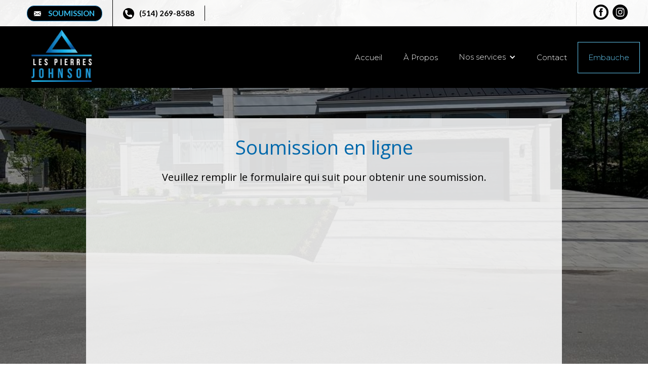

--- FILE ---
content_type: text/html
request_url: https://lespierresjohnson.com/soumission-pierres-johnson.html
body_size: 3517
content:
<!DOCTYPE html><!--  Last Published: Fri Mar 15 2024 12:34:40 GMT+0000 (Coordinated Universal Time)  -->
<html data-wf-page="5b71a62f4c381936a21a812a" data-wf-site="5b217c51a2fa130d62b4f910" lang="fr">
<head>
  <meta charset="utf-8">
  <title>Soumission Pierres Johnson</title>
  <meta content="OBTENEZ UNE SOUMISSION EN LIGNE, C&#x27;EST GRATUIT! Les Pierres Johnson sont passioné du travail bien exécuté. Leader dans le domaine de la pierre et du paysagement urbain, ils sauront rendre un cachet exceptionel à vos projets et vos habitat de vie. Depuis maintenant 10 ans, Les Pierres Johnson sont appelé à travailler sur différent type de chantier autant commercial que résidentiel et apporte leur expertise pour rendre un travail qui dépassera vos attentes. Nous offrons un service dédié, sur mesure et surtout, adapté à votre budget. Joignez nous pour une soumission sans frais. Offrez vous les meilleurs pour obtenir le meilleur pour votre projet." name="description">
  <meta content="Soumission Pierres Johnson" property="og:title">
  <meta content="OBTENEZ UNE SOUMISSION EN LIGNE, C&#x27;EST GRATUIT! Les Pierres Johnson sont passioné du travail bien exécuté. Leader dans le domaine de la pierre et du paysagement urbain, ils sauront rendre un cachet exceptionel à vos projets et vos habitat de vie. Depuis maintenant 10 ans, Les Pierres Johnson sont appelé à travailler sur différent type de chantier autant commercial que résidentiel et apporte leur expertise pour rendre un travail qui dépassera vos attentes. Nous offrons un service dédié, sur mesure et surtout, adapté à votre budget. Joignez nous pour une soumission sans frais. Offrez vous les meilleurs pour obtenir le meilleur pour votre projet." property="og:description">
  <meta content="https://uploads-ssl.webflow.com/5b217c51a2fa130d62b4f910/642c40ee7159fe2a34001a78_Capture%20d%E2%80%99e%CC%81cran%2C%20le%202023-04-04%20a%CC%80%2011.22.08.png" property="og:image">
  <meta content="Soumission Pierres Johnson" property="twitter:title">
  <meta content="OBTENEZ UNE SOUMISSION EN LIGNE, C&#x27;EST GRATUIT! Les Pierres Johnson sont passioné du travail bien exécuté. Leader dans le domaine de la pierre et du paysagement urbain, ils sauront rendre un cachet exceptionel à vos projets et vos habitat de vie. Depuis maintenant 10 ans, Les Pierres Johnson sont appelé à travailler sur différent type de chantier autant commercial que résidentiel et apporte leur expertise pour rendre un travail qui dépassera vos attentes. Nous offrons un service dédié, sur mesure et surtout, adapté à votre budget. Joignez nous pour une soumission sans frais. Offrez vous les meilleurs pour obtenir le meilleur pour votre projet." property="twitter:description">
  <meta content="https://uploads-ssl.webflow.com/5b217c51a2fa130d62b4f910/642c40ee7159fe2a34001a78_Capture%20d%E2%80%99e%CC%81cran%2C%20le%202023-04-04%20a%CC%80%2011.22.08.png" property="twitter:image">
  <meta property="og:type" content="website">
  <meta content="summary_large_image" name="twitter:card">
  <meta content="width=device-width, initial-scale=1" name="viewport">
  <link href="css/normalize.css" rel="stylesheet" type="text/css">
  <link href="css/components.css" rel="stylesheet" type="text/css">
  <link href="css/lespierresjohnson.css" rel="stylesheet" type="text/css">
  <link href="https://fonts.googleapis.com" rel="preconnect">
  <link href="https://fonts.gstatic.com" rel="preconnect" crossorigin="anonymous">
  <script src="https://ajax.googleapis.com/ajax/libs/webfont/1.6.26/webfont.js" type="text/javascript"></script>
  <script type="text/javascript">WebFont.load({  google: {    families: ["Open Sans:300,300italic,400,400italic,600,600italic,700,700italic,800,800italic","Montserrat:100,100italic,200,200italic,300,300italic,400,400italic,500,500italic,600,600italic,700,700italic,800,800italic,900,900italic","Lato:100,100italic,300,300italic,400,400italic,700,700italic,900,900italic","Varela:400","PT Serif:400,400italic,700,700italic","Marck Script:regular:latin,cyrillic"]  }});</script>
  <script type="text/javascript">!function(o,c){var n=c.documentElement,t=" w-mod-";n.className+=t+"js",("ontouchstart"in o||o.DocumentTouch&&c instanceof DocumentTouch)&&(n.className+=t+"touch")}(window,document);</script>
  <link href="images/favicon.png" rel="shortcut icon" type="image/x-icon">
  <link href="images/webclip.png" rel="apple-touch-icon">
  <link href="https://lespierresjohnson.com/soumission-pierres-johnson" rel="canonical">
</head>
<body data-ix="body" class="body">
  <div data-collapse="medium" data-animation="default" data-duration="400" data-easing="ease" data-easing2="ease" role="banner" class="navbar-2 w-nav">
    <div class="navbar-top-banner-inner-2">
      <div class="contact-methods-nav">
        <div class="email-in-nav-2">
          <a href="#" class="contact-method cccc w-inline-block">
            <div class="contact-icon-3"><img src="https://uploads-ssl.webflow.com/61def3073256a62b9178b692/620188af97c582022dd2db4a_email.svg" loading="lazy" alt=""></div>
            <p class="contact-text-3">SOUMISSION</p>
          </a>
        </div>
        <div class="phone-in-nav-2">
          <a href="tel:(514)269-8588" class="contact-method w-inline-block">
            <div class="contact-icon-3"><img src="https://uploads-ssl.webflow.com/61def3073256a62b9178b692/620188af97c58216c0d2db45_call.svg" loading="lazy" alt=""></div>
            <p class="contact-text-3 phone">(514) 269-8588</p>
          </a>
        </div>
      </div>
      <div class="socials-in-nav-2">
        <a href="https://www.facebook.com/Lespierresjohnson" target="_blank" class="social-link-nav w-inline-block">
          <div class="platform-icon-2"><img src="images/150-1504080_facebook-white-facebook-white-icon-png-2018-clipart.png" loading="lazy" sizes="22px" srcset="images/150-1504080_facebook-white-facebook-white-icon-png-2018-clipart-p-500.png 500w, images/150-1504080_facebook-white-facebook-white-icon-png-2018-clipart-p-800.png 800w, images/150-1504080_facebook-white-facebook-white-icon-png-2018-clipart.png 2500w" alt="Facebook icon" class="image-15"></div>
        </a>
        <a href="#" target="_blank" class="social-link-nav w-inline-block">
          <div class="platform-icon-2"><img src="images/instagram-1-1.png" loading="lazy" width="22" sizes="32px" alt="" srcset="images/instagram-1-1-p-500.png 500w, images/instagram-1-1-p-800.png 800w, images/instagram-1-1.png 1224w" class="image-15"></div>
        </a>
      </div>
    </div>
    <div class="container w-container">
      <a href="index.html" class="brand w-nav-brand"><img src="images/logo-LPJ.png" width="119" alt="" class="image-5"></a>
      <nav role="navigation" class="nav-menu w-nav-menu">
        <a href="index.html" class="nav-link-2 tto w-nav-link">Accueil</a>
        <a href="a-propos.html" class="nav-link-2 w-nav-link">À Propos</a>
        <div class="div-block-15">
          <div data-hover="false" data-delay="0" class="w-dropdown">
            <div class="dropdown-toggle w-dropdown-toggle">
              <div class="icon-2 w-icon-dropdown-toggle"></div>
              <div class="text-block-13">Nos services</div>
            </div>
            <nav class="dropdown-list w-dropdown-list">
              <div class="div-block-5"><img src="images/icons8-mur-de-briques-50.png" loading="lazy" width="22" alt="">
                <a href="#" class="dropdown-link w-dropdown-link">PAVÉ UNI</a>
              </div>
              <div class="div-block-5"><img src="images/icons8-bulldozer-50.png" loading="lazy" width="22" alt="">
                <a href="#" class="dropdown-link-3 w-dropdown-link">EXCAVATION</a>
              </div>
              <div class="div-block-5"><img src="images/icons8-forêt-50.png" loading="lazy" width="22" alt="">
                <a href="#" class="dropdown-link-2 w-dropdown-link">AMÉNAGEMENT</a>
              </div>
            </nav>
          </div>
        </div>
        <a href="#Contact" class="nav-link-2 w-nav-link">Contact</a>
        <a href="embauche.html" class="nav-link-2 embauche w-nav-link">Embauche</a>
      </nav>
      <div class="menu-button w-nav-button">
        <div class="icon w-icon-nav-menu"></div>
      </div>
    </div>
  </div>
  <div class="tia ee">
    <div class="container-2 w-container">
      <div class="text-block-7 oi">Soumission en ligne</div>
      <div class="text-block-7 ss">Veuillez remplir le formulaire qui suit pour obtenir une soumission.</div>
      <div class="w-embed w-iframe"><iframe frameborder="0" style="height:1000px;width:99%;border:none;" src="https://forms.zohopublic.com/virtualoffice11236/form/SoumissionLesPierresJohnson/formperma/kvkcBlj9yeR8-tn-z9fGot6-FwHRS8pcUac8_xxnNMg"></iframe></div>
    </div>
  </div>
  <div class="lbox">
    <div data-ix="close" class="div-bg"></div>
    <div class="div-form">
      <div class="text-block-10">Заказать звонок</div>
      <div class="form-block w-form">
        <form id="email-form-2" name="email-form-2" data-name="Email Form 2" method="get" data-wf-page-id="5b71a62f4c381936a21a812a" data-wf-element-id="b911c9a8-1c28-8797-edd0-be2664424db1"><label for="name-2" class="field-label-3">Ваше имя</label><input class="pole w-input" maxlength="256" name="name" data-name="Name 2" placeholder="" type="text" id="name-2"><label for="Phone" class="field-label-4">Ваш телефон</label><input class="pole w-input" maxlength="256" name="Phone" data-name="Phone" placeholder="" type="text" id="Phone"><label for="field-3" class="field-label-5">Сообщение:</label><textarea id="field-3" name="field-3" maxlength="5000" data-name="field" placeholder="" class="pole w-input"></textarea><input type="submit" data-wait="Пожалуйста подождите..." class="jamp-a w-button" value="Отправить"></form>
        <div class="success-message w-form-done">
          <div>Ваши данные успешно отправлены!</div>
        </div>
        <div class="w-form-fail">
          <div>Oops! Something went wrong while submitting the form</div>
        </div>
      </div>
      <a href="#" data-ix="close" class="close">X</a>
    </div>
  </div>
  <div id="Contact">
    <section class="uui-section_contact05">
      <div class="uui-page-padding">
        <div class="uui-container-large">
          <div class="uui-padding-vertical-xhuge">
            <div class="w-layout-grid uui-contact05_component">
              <div data-w-id="7184b1f6-0b4f-e147-76e3-65775a3f8022" style="opacity:0" class="uui-contact05_content">
                <h2 class="uui-heading-medium">Nous joindre</h2>
                <div class="uui-space-xsmall"></div>
                <div class="uui-text-size-large">Vous pouvez nous joindre par téléphone au <a href="tel:(514)269-8588" class="link-3">(514) 269-8588 </a>ou remplir le formulaire qui suit.</div>
                <div class="html-embed-3 w-embed w-iframe"><iframe frameborder="0" style="height:650px;width:99%;border:none;" src="https://forms.zohopublic.com/virtualoffice11236/form/ContactLesPierresJohnson/formperma/VkGZ0otZJ_DTX8c5h3N4rlgiknpoPp4lkLb7dkX8R2w"></iframe></div>
              </div>
              <div data-w-id="7184b1f6-0b4f-e147-76e3-65775a3f8046" style="opacity:0" class="uui-contact05_image-wrapper"></div>
            </div>
          </div>
        </div>
      </div>
    </section>
  </div>
  <div data-w-id="6a18c2cf-b294-5ce4-e8b9-6f5edabe8d66" style="opacity:0" class="section-5">
    <div class="lynx-footer">
      <div class="lynx-block-footer-center"><img src="images/Fichier-1.png" loading="lazy" sizes="(max-width: 479px) 100vw, 120px" srcset="images/Fichier-1-p-500.png 500w, images/Fichier-1-p-800.png 800w, images/Fichier-1.png 1337w" alt="" class="lynx-logo-footer-center"></div>
      <div class="lynx-social">
        <div class="div-block-6">
          <a id="contact" href="https://www.facebook.com/Lespierresjohnson" target="_blank" class="lynx-link-block w-inline-block"><img src="images/Facebook.svg" loading="lazy" alt="" class="lynx-icon-social"></a>
          <a href="#" class="lynx-link-block w-inline-block"><img src="images/Instagram.svg" loading="lazy" alt="" class="lynx-icon-social"></a>
        </div>
        <a href="politiques-sur-la-vie-privee.html" class="contact-method cccc vie-priv-e w-inline-block">
          <p class="contact-text-3">Polilitque sur la vie privée</p>
        </a>
        <div class="text-block-9">Les Pierres Johnson 2024 © Tous droits réservés. <br>Une création de Karmédia Solution</div>
      </div>
    </div>
  </div>
  <script src="https://d3e54v103j8qbb.cloudfront.net/js/jquery-3.5.1.min.dc5e7f18c8.js?site=5b217c51a2fa130d62b4f910" type="text/javascript" integrity="sha256-9/aliU8dGd2tb6OSsuzixeV4y/faTqgFtohetphbbj0=" crossorigin="anonymous"></script>
  <script src="js/lespierresjohnson.js" type="text/javascript"></script>
</body>
</html>

--- FILE ---
content_type: text/css
request_url: https://lespierresjohnson.com/css/lespierresjohnson.css
body_size: 12111
content:
:root {
  --white-2: #be985c;
  --lynx-white: white;
  --lynx-black: #1f2022;
  --lynx-grey: #797c83;
  --spark-library-white: white;
  --spark-library-foreground-interactive-hover: #1e116e;
  --spark-library-background--interactive: #f0ecfd;
  --spark-library-foreground-interactive: #5532fa;
  --spark-library-border-default: rgba(0, 0, 0, .16);
  --untitled-ui-primary600: #7f56d9;
  --untitled-ui-white: white;
  --untitled-ui-primary700: #6941c6;
  --untitled-ui-primary100: #f4ebff;
  --untitled-ui-gray600: #475467;
  --untitled-ui-gray700: #344054;
  --untitled-ui-gray300: #d0d5dd;
  --untitled-ui-primary50: #f9f5ff;
  --untitled-ui-gray900: #101828;
  --untitled-ui-primary300: #d6bbfb;
  --untitled-ui-gray500: #667085;
  --white: white;
  --black: black;
  --lynx-medium-purple: #8979ec;
}

.w-layout-grid {
  grid-row-gap: 16px;
  grid-column-gap: 16px;
  grid-template-rows: auto auto;
  grid-template-columns: 1fr 1fr;
  grid-auto-columns: 1fr;
  display: grid;
}

.w-layout-blockcontainer {
  max-width: 940px;
  margin-left: auto;
  margin-right: auto;
  display: block;
}

@media screen and (max-width: 991px) {
  .w-layout-blockcontainer {
    max-width: 728px;
  }
}

@media screen and (max-width: 767px) {
  .w-layout-blockcontainer {
    max-width: none;
  }
}

body {
  color: #333;
  font-family: Arial, Helvetica Neue, Helvetica, sans-serif;
  font-size: 14px;
  line-height: 20px;
}

.nav-menu {
  justify-content: flex-end;
  margin-top: 29px;
  display: flex;
}

.body {
  height: 100%;
  max-height: 100%;
  max-width: 100%;
  min-height: 100%;
  min-width: 100%;
  font-family: Open Sans, sans-serif;
}

.navbar-2 {
  background-color: #000;
  margin-top: 48px;
  position: fixed;
  top: 0;
  left: 0;
  right: 0;
}

.navbar-2.okk {
  margin-top: 0;
}

.nav-link-2 {
  color: #fff;
  border: 1px solid #000;
  padding-left: 20px;
  font-family: Montserrat, sans-serif;
  font-size: 15px;
  font-weight: 300;
  transition: color .35s;
}

.nav-link-2:hover {
  color: #028dcc;
}

.nav-link-2.w--current {
  color: #f0f0f0;
}

.nav-link-2.w--current:hover {
  border: 1px solid #00d4fd;
}

.nav-link-2.embauche {
  color: #63c7ef;
  border-color: #63c7ef;
}

.nav-link-2.embauche:hover {
  color: #fff;
  background-color: #63c7ef;
  font-weight: 600;
}

.logo {
  color: #fff;
  margin-top: 18px;
  font-size: 22px;
}

.text-span {
  color: var(--white-2);
}

.walcome {
  height: 100%;
  background-image: linear-gradient(rgba(0, 0, 0, .38), rgba(0, 0, 0, .38)), url('../images/IMG_1501.jpg');
  background-position: 0 0, 50% 0;
  background-size: auto, cover;
  background-attachment: scroll, fixed;
  flex-direction: column;
  justify-content: center;
  display: flex;
  position: relative;
  overflow: hidden;
}

.container {
  max-width: none;
  background-image: linear-gradient(rgba(0, 0, 0, .31), rgba(0, 0, 0, .31));
  margin-top: 0;
  margin-left: auto;
  margin-right: auto;
  padding: 6px 16px 7px 43px;
  display: block;
}

.container.oik {
  margin-top: 48px;
}

.arrow {
  text-align: center;
  cursor: default;
  position: absolute;
  bottom: 0;
  left: 0;
  right: 0;
  overflow: visible;
}

.text-z {
  color: #004f94;
  text-align: center;
  text-shadow: none;
  flex-direction: column;
  justify-content: center;
  margin-top: 0;
  font-family: Marck Script, sans-serif;
  font-size: 58px;
  line-height: 1em;
  display: flex;
}

.text-z.z1 {
  color: #008dcc;
  text-shadow: 1px 1px 6px #000;
  margin-top: 111px;
  margin-left: auto;
  margin-right: auto;
  font-size: 59px;
  display: block;
}

.heading-2 {
  color: #fff;
  text-align: center;
  font-size: 58px;
  font-weight: 400;
  line-height: 1em;
}

.image {
  margin: 15px auto;
  display: block;
}

.image.d1 {
  margin-top: 38px;
}

.text4 {
  color: #fff;
  text-align: center;
  font-size: 22px;
  line-height: 1em;
}

.div-block {
  text-align: center;
  transition: background-color .35s, color .35s;
}

.lbox {
  z-index: 1100;
  cursor: pointer;
  margin-top: 0;
  text-decoration: none;
  display: none;
  position: fixed;
  top: 0;
  bottom: 0;
  left: 0;
  right: 0;
}

.text-block-3 {
  border: 1px solid var(--white-2);
  color: var(--white-2);
  letter-spacing: 3px;
  background-color: rgba(0, 0, 0, .71);
  border-radius: 3px;
  padding: 9px 20px;
  font-size: 16px;
  line-height: 1em;
  text-decoration: none;
}

.text-block-3:hover {
  color: #d89327;
  background-color: rgba(59, 42, 15, .99);
}

.arow-link {
  text-align: center;
  cursor: pointer;
}

.image-2 {
  position: relative;
  bottom: -15px;
  left: 0;
}

.div-block-2 {
  width: 15px;
  height: 15px;
  border-top: 2px solid #000;
  border-right: 2px solid #000;
  margin-left: auto;
  margin-right: auto;
  display: block;
  position: absolute;
  bottom: 15px;
  left: 0;
  right: 0;
  transform: rotate(135deg);
}

.history {
  flex-direction: column;
  justify-content: center;
  align-items: center;
  padding-top: 8%;
  padding-bottom: 8%;
  display: flex;
}

.row-3 {
  max-width: 1200px;
  text-align: center;
  flex-wrap: wrap;
  margin-left: auto;
  margin-right: auto;
  display: flex;
}

.text-3 {
  color: #004f94;
  text-align: center;
  letter-spacing: 3px;
  margin-top: 70px;
  margin-bottom: 6px;
  padding-top: 0;
  padding-bottom: 6px;
  padding-left: 0;
  font-size: 36px;
  font-weight: 700;
  line-height: 1em;
}

.text-3.blak {
  color: #004f94;
  margin-top: 0;
  margin-left: auto;
  margin-right: auto;
  display: block;
}

.text-3.wait {
  color: #004f94;
  flex-direction: column;
  justify-content: center;
  margin-top: 0;
  margin-bottom: 18px;
  padding-top: 0;
  padding-bottom: 0;
  display: flex;
}

.text-3.rt {
  margin-top: -23px;
  font-size: 29px;
}

.paragraph {
  text-align: center;
  margin-top: 0;
  margin-bottom: 13px;
  padding-top: 14px;
  padding-left: 59px;
  padding-right: 59px;
  font-size: 15px;
  line-height: 1.5em;
}

.link {
  color: #004f94;
  text-align: center;
  cursor: pointer;
  border-bottom: 2px #004f94;
  margin-top: 0;
  margin-bottom: 0;
  padding-bottom: 5px;
  font-size: 18px;
  line-height: 1em;
  text-decoration: none;
  display: inline-block;
}

.link.pop {
  margin-top: 19px;
}

.image-3, .image-4 {
  margin-left: auto;
  margin-right: auto;
  display: block;
}

.column {
  padding-top: 46px;
  padding-left: 0;
  display: block;
  position: static;
}

.tia {
  height: auto;
  background-image: linear-gradient(rgba(255, 255, 255, .14), rgba(255, 255, 255, .14)), url('../images/IMG_3116.JPG');
  background-position: 0 0, 50% 100%;
  background-repeat: repeat, no-repeat;
  background-size: auto, cover;
  background-attachment: scroll, scroll;
  flex-flow: column;
  justify-content: center;
  align-items: center;
  padding-top: 200px;
  padding-bottom: 200px;
  line-height: 1em;
  display: block;
  position: static;
  top: 0;
  bottom: 0;
  left: 0;
  right: 0;
  overflow: hidden;
}

.tia.ee {
  background-image: linear-gradient(rgba(0, 0, 0, .45), rgba(0, 0, 0, .45)), url('../images/IMG_1499.jpg');
  background-position: 0 0, 100%;
  background-attachment: scroll, fixed;
  padding-top: 234px;
}

.tia.oi {
  height: 400px;
  background-image: linear-gradient(rgba(255, 255, 255, .41), rgba(255, 255, 255, .41)), url('../images/161319634_1927136907445177_3753431569974889963_n.jpg');
  background-position: 0 0, 50%;
  background-attachment: scroll, fixed;
  display: flex;
}

.text-block-4 {
  color: #004f94;
  text-align: center;
  letter-spacing: 0;
  flex-direction: column;
  flex: none;
  justify-content: center;
  margin-top: 0;
  margin-bottom: 0;
  padding-top: 11px;
  padding-bottom: 0;
  font-size: 18px;
  font-weight: 600;
  line-height: 20px;
  display: flex;
}

.menu1 {
  padding-top: 5px;
  padding-bottom: 5px;
}

.menu1.menu {
  padding-top: 9%;
  padding-bottom: 8%;
}

.row-4 {
  max-width: 1200px;
  flex-flow: wrap;
  margin-left: auto;
  margin-right: auto;
  display: flex;
}

.paragraph-2 {
  text-align: center;
  margin-top: 20px;
  margin-bottom: 20px;
  font-size: 15px;
  line-height: 1.5em;
}

.column-2 {
  text-align: center;
  flex-direction: column;
  justify-content: center;
  align-items: center;
  margin-top: -18px;
  display: flex;
}

.specia {
  width: 100%;
  height: 400px;
  text-align: left;
  background-image: linear-gradient(rgba(255, 255, 255, .61), rgba(255, 255, 255, .61)), url('../images/162026793_185779303098403_107734993801254067_n.jpg');
  background-position: 0 0, 50% 103%;
  background-repeat: repeat, no-repeat;
  background-size: auto, cover;
  background-attachment: scroll, fixed;
  flex-direction: column;
  justify-content: center;
  margin-left: auto;
  margin-right: auto;
  padding-top: 22px;
  padding-bottom: 23px;
  display: flex;
  overflow: hidden;
}

.tab-link {
  background-color: rgba(0, 0, 0, 0);
  padding-left: 15px;
  padding-right: 15px;
  font-size: 15px;
  font-weight: 600;
}

.tab-link.w--current {
  color: #fff;
  background-color: #0066a8;
}

.text-block-6 {
  border-bottom: 2px solid #fff;
  padding-bottom: 2px;
}

.images {
  height: 450px;
  background-image: url('../images/IMG_1500.jpg');
  background-position: 0;
  background-size: cover;
  margin-left: 10px;
  margin-right: 10px;
}

.images.im2 {
  background-image: url('../images/IMG_2183.jpg');
  background-size: cover;
}

.images.im3 {
  background-image: url('../images/jalapeno-dressing-salad.jpg');
}

.images.im5 {
  background-image: url('../images/IMG_3101.JPG');
  background-position: 50%;
  background-size: 1008px;
}

.images.im6 {
  background-image: url('../images/IMG_3083.JPG');
  background-position: -1px;
  background-size: cover;
}

.images.im7 {
  background-image: url('../images/menu3.jpg');
}

.images.im8 {
  background-image: url('../images/architectural-design-architecture-building-140963.jpg');
}

.images.im9 {
  background-image: url('../images/architecture-countryside-daylight-242258.jpg');
}

.images.im10 {
  background-image: url('../images/20070110_chocolate_014_pair-DUP-p-800x534.jpeg');
}

.images.im11 {
  background-image: url('../images/20070308_frollini_037.jpg');
}

.images.im12 {
  background-image: url('../images/20141111_jgvedf_310_2.jpg');
}

.images.im13 {
  background-image: url('../images/20130410_drink_214_1_db_120130410_drink_214_1_db.jpg');
}

.images.im14 {
  background-image: url('../images/Coffee-3-800x615.jpg');
}

.images.im15 {
  background-image: url('../images/coffee-photo-4.jpg');
}

.images.im16 {
  background-image: url('../images/20090804_salad_031_1.jpg');
}

.images.im17 {
  background-image: url('../images/553134_682835725061478_1851289287_n.jpg');
}

.row-5 {
  margin-top: 10px;
}

.slide {
  background-image: url('../images/160293232_180577053678399_7818448845454023424_n.jpg');
  background-position: 0 0;
  background-size: cover;
  margin-top: 0;
  padding-bottom: 0;
  padding-right: 0;
}

.slider {
  height: 500px;
  border-radius: 8px;
  margin-top: 25px;
}

.slide-2 {
  background-image: url('../images/161319634_1927136907445177_3753431569974889963_n.jpg');
  background-position: 0 0;
  background-size: cover;
}

.slide-3 {
  background-image: url('../images/160498454_886373842154960_6167765021830139068_n.jpg');
  background-position: 50%;
  background-size: cover;
}

.icd {
  color: var(--white-2);
}

.vostorg {
  margin-top: 0;
  padding-top: 8%;
  padding-bottom: 8%;
}

.row-6 {
  max-width: 1200px;
  flex-direction: column;
  justify-content: center;
  align-items: center;
  margin-left: auto;
  margin-right: auto;
  padding-bottom: 88px;
  display: flex;
}

.div-block-3 {
  text-align: center;
  padding-bottom: 73px;
}

.zakaz {
  background-color: #333;
  padding-top: 5%;
  padding-bottom: 5%;
}

.div-block-4 {
  max-width: 500px;
  margin-left: auto;
  margin-right: auto;
  display: block;
}

.text-block-7 {
  color: #0068ab;
  text-align: center;
  margin-bottom: 10px;
  font-size: 25px;
  line-height: 50px;
}

.text-block-7.ss {
  color: #000;
  margin-top: 0;
  margin-bottom: 9px;
  font-size: 20px;
}

.text-block-7.ss.xs {
  line-height: 29px;
}

.text-block-7.t {
  margin-bottom: 8px;
  font-size: 38px;
}

.text-block-7.oi {
  margin-bottom: 10px;
  font-size: 38px;
}

.form-wrapper {
  margin-top: 52px;
}

.field-label {
  color: #fff;
  text-align: center;
  margin-top: 22px;
  margin-bottom: 15px;
  padding-top: 0;
  font-size: 15px;
}

.field-label-2 {
  color: #fff;
  font-size: 15px;
}

.submit-button {
  border: 2px solid var(--white-2);
  background-color: #000;
  margin-top: 27px;
  margin-left: auto;
  margin-right: auto;
  padding: 13px 38px;
  font-size: 15px;
  transition: background-color .717s;
  display: block;
}

.submit-button:hover {
  background-color: var(--white-2);
}

.maps {
  background-color: #262526;
  background-image: linear-gradient(rgba(0, 0, 0, .88), rgba(0, 0, 0, .88)), url('../images/IMG_3116.JPG');
  background-position: 0 0, 50%;
  background-size: auto, cover;
  padding-top: 5%;
  padding-bottom: 5%;
}

.div-map {
  max-width: 800px;
  margin-left: auto;
  margin-right: auto;
  display: block;
}

.row-7 {
  margin-top: 33px;
  margin-bottom: 16px;
}

.text-block-8 {
  color: #fff;
  font-size: 20px;
  line-height: 28px;
}

.link-phone {
  float: right;
  color: var(--white-2);
  font-size: 20px;
  line-height: 28px;
  text-decoration: none;
}

.map {
  height: 550px;
  filter: grayscale();
}

.text-block-9 {
  color: #0068ab;
  text-align: center;
  margin-top: 53px;
  font-size: 14px;
  line-height: 20px;
}

.div-bg {
  background-color: rgba(0, 0, 0, .58);
  transition: background-color .65s;
  position: absolute;
  top: 0;
  bottom: 0;
  left: 0;
  right: 0;
}

.div-form {
  z-index: 1200;
  max-width: 400px;
  text-align: center;
  background-color: #fff;
  border-radius: 5px;
  margin-left: auto;
  margin-right: auto;
  padding: 35px;
  display: block;
  position: absolute;
  top: 20%;
  left: 0;
  right: 0;
}

.text-block-10 {
  background-color: #fff;
  font-size: 22px;
  line-height: 28px;
}

.form-block {
  background-color: #fff;
  margin-top: 17px;
}

.pole {
  border-radius: 5px;
}

.jamp-a {
  background-color: var(--white-2);
  cursor: pointer;
  border-radius: 5px;
  margin-top: 26px;
  margin-left: auto;
  margin-right: auto;
  padding-left: 30px;
  padding-right: 30px;
  display: block;
}

.jamp-a:hover {
  background-color: #000;
}

.field-label-3, .field-label-4, .field-label-5 {
  text-align: left;
}

.close {
  color: #000;
  font-size: 30px;
  font-weight: 400;
  text-decoration: none;
  position: absolute;
  top: 10px;
  right: 10px;
}

.success-message {
  background-color: var(--white-2);
  color: #fff;
}

.lightbox-link {
  cursor: pointer;
  margin-top: 36px;
  text-decoration: none;
}

.text-block-11 {
  color: #008dcc;
  letter-spacing: 3px;
  background-color: rgba(0, 0, 0, .71);
  border: 1px solid #008dcc;
  border-radius: 3px;
  padding: 12px 20px;
  font-family: Montserrat, sans-serif;
  font-size: 15px;
  line-height: 1em;
  transition: background-color .35s, color .35s;
}

.text-block-11:hover {
  color: #d88d16;
  background-color: rgba(31, 21, 5, .87);
}

.welcome-mask {
  background-image: linear-gradient(rgba(0, 0, 0, .36), rgba(0, 0, 0, .36));
  display: block;
  position: absolute;
  top: 0;
  bottom: 0;
  left: 0;
  right: 0;
}

.image-5 {
  margin-left: 0;
}

.column-3 {
  height: 250px;
  background-image: url('../images/IMG_2184.jpg');
  background-position: 50%;
  background-size: cover;
}

.column-4 {
  height: 250px;
  background-image: url('../images/IMG_2969.jpg');
  background-position: 0;
  background-size: cover;
}

.row-8 {
  margin-top: 42px;
}

.row-8.oiuy {
  display: none;
}

.link-2 {
  background-color: #004f94;
  border-radius: 7px;
  padding-top: 15px;
  padding-bottom: 15px;
  box-shadow: 0 0 6px #fff;
}

.text-field {
  height: 180px;
}

.form {
  flex-direction: column;
  justify-content: center;
  align-items: stretch;
  display: flex;
}

.field-label-6 {
  color: #d8d8d8;
}

.field-label-7 {
  color: #dfdfdf;
}

.field-label-8 {
  color: #e7e7e7;
}

.submit-button-2 {
  background-color: #005ea1;
}

.slide-4 {
  background-image: url('../images/161536542_189086939388572_7791257288149798784_n.jpg');
  background-position: 50%;
  background-size: 1008px;
}

.tabs-menu {
  margin-left: 11px;
}

.brand {
  height: 113.469px;
  background-image: none;
  flex-direction: column;
  justify-content: center;
  align-items: center;
  margin-left: 5px;
  padding-bottom: 0;
  padding-left: 14px;
  padding-right: 19px;
  display: flex;
}

.slide-5 {
  background-image: url('../images/162026793_185779303098403_107734993801254067_n.jpg');
  background-position: 50%;
  background-size: cover;
}

.slide-6 {
  background-image: url('../images/IMG_1306.jpg');
  background-position: 50%;
  background-size: cover;
}

.slide-7 {
  background-image: url('../images/IMG_3084.JPG');
  background-position: 50%;
  background-size: cover;
}

.slide-8 {
  background-image: url('../images/IMG_1503.jpg');
  background-position: 50%;
  background-size: cover;
}

.slider-2 {
  display: none;
}

.container-2 {
  background-image: linear-gradient(rgba(255, 255, 255, .85), rgba(255, 255, 255, .85));
  padding: 32px 60px 60px;
}

.text-field-2 {
  height: 133px;
}

.container-3 {
  flex-direction: row;
  justify-content: center;
  align-items: center;
  display: flex;
}

.link-block-2 {
  flex: 0 auto;
  text-decoration: none;
}

.text-block-12 {
  color: #fff;
  text-align: center;
}

.slide-17 {
  background-image: url('../images/IMG_2178.jpg');
  background-position: 50%;
  background-size: cover;
}

.slide-18 {
  background-image: url('../images/IMG_1501.jpg');
  background-position: 50%;
  background-size: cover;
}

.slide-1 {
  background-image: url('../images/123056360_3304778866310238_4532088390173202982_n.jpg');
  background-position: 50%;
  background-size: cover;
}

.slide-1-2 {
  background-image: url('../images/IMG_2969.jpg');
  background-position: 50%;
  background-size: cover;
}

.slide-1-3 {
  background-image: url('../images/IMG_3095.JPG');
  background-position: 50%;
  background-size: cover;
}

.slide-1-4 {
  background-image: url('../images/IMG_3127.jpg');
  background-position: 50% 100%;
  background-size: cover;
}

.slide-1-5 {
  background-image: url('../images/IMG_2184.jpg');
  background-position: 50%;
  background-size: cover;
}

.slide-1-6 {
  background-image: url('../images/IMG_3375.JPG');
  background-position: 0 0;
  background-size: cover;
}

.slide-1-7 {
  background-image: url('../images/IMG_3122.JPG');
  background-position: 50%;
  background-size: cover;
}

.tabs {
  margin-top: 12px;
}

.slider-3 {
  display: none;
}

.link-block-3 {
  text-decoration: none;
}

.container-4 {
  flex-direction: column;
  justify-content: center;
  align-items: center;
  margin-bottom: 46px;
  display: flex;
}

.container-5 {
  flex-direction: column;
  justify-content: center;
  align-items: stretch;
  display: flex;
}

.nav__details {
  z-index: 3000;
  width: auto;
  color: #fff;
  text-transform: uppercase;
  background-color: #262627;
  background-image: none;
  background-position: 0 0;
  flex-direction: row;
  justify-content: flex-end;
  align-items: stretch;
  margin-top: 0;
  margin-bottom: 0;
  padding: 0 20px;
  font-size: 11px;
  font-weight: 500;
  display: flex;
  position: fixed;
  top: 0%;
  bottom: auto;
  left: 0%;
  right: 0%;
}

.nav__details__flexrow {
  align-items: center;
  display: flex;
}

.nav__details__flexrow.uuuu {
  margin-left: 0;
  margin-right: 0;
}

.nav__details__icon {
  width: 17px;
  margin-right: 7px;
}

.nav__contact__link {
  color: #fff;
  text-decoration: none;
  transition: color .2s;
}

.nav__contact__link:hover {
  color: #b8b8b8;
}

.nav__detail__link {
  margin-right: 20px;
}

.nav__detail__link:hover {
  color: #028dcc;
}

.column-7 {
  height: 250px;
  background-image: url('../images/IMG_1503.jpg');
  background-position: 50%;
  background-size: cover;
}

.collection-list-wrapper {
  margin-top: 35px;
}

.collection-list {
  flex-wrap: wrap;
  justify-content: center;
  align-items: center;
  display: flex;
}

.collection-item {
  width: 50%;
  padding: 20px;
}

.html-embed-2 {
  margin-top: 74px;
}

.text-block-13 {
  color: #fff;
  font-family: Montserrat, sans-serif;
  font-size: 15px;
  font-weight: 300;
}

.icon-2 {
  color: #fff;
}

.dropdown-toggle {
  margin-top: 0;
}

.dropdown-toggle:hover {
  border: 1px solid #00d4fd;
}

.dropdown-list {
  background-color: #c29898;
}

.dropdown-list.w--open {
  background-color: #000;
}

.dropdown-link {
  color: #03c3fd;
  padding-left: 20px;
}

.dropdown-link-2 {
  color: #03c3fd;
  margin-left: 0;
  padding-left: 25px;
}

.dropdown-link-3 {
  color: #03c3fd;
  padding-left: 20px;
}

.div-block-5 {
  flex-direction: column;
  justify-content: center;
  align-items: center;
  padding-left: 0;
  display: flex;
}

.email-in-nav-2 {
  border-right: 1px solid #000;
  margin-right: 20px;
  padding-top: 4px;
  padding-bottom: 10px;
}

.contact-icon-3 {
  width: 22px;
  height: 22px;
  background-color: #000;
  border-radius: 20px;
  justify-content: center;
  align-items: center;
  margin-right: 10px;
  padding: 4px;
  display: flex;
}

.contact-methods-nav {
  align-items: center;
  display: flex;
}

.platform-icon-2 {
  width: 30px;
  height: 30px;
  max-height: 30px;
  max-width: 30px;
  background-color: #000;
  border-radius: 20px;
  justify-content: center;
  align-items: center;
  margin-right: 7px;
  padding: 4px;
  display: flex;
}

.image-15 {
  width: 32px;
  height: 22px;
  max-width: none;
  color: #000;
}

.navbar-top-banner-inner-2 {
  z-index: 999;
  width: 100%;
  max-width: none;
  background-color: #eeeeec;
  background-image: linear-gradient(rgba(255, 255, 255, .93), rgba(255, 255, 255, .93)), url('../images/IMG_6631.jpeg');
  background-position: 0 0, 50%;
  background-size: auto, cover;
  justify-content: space-between;
  align-items: center;
  padding-left: 53px;
  padding-right: 33px;
  display: flex;
  position: fixed;
  top: 0%;
  bottom: auto;
  left: 0%;
  right: 0%;
}

.socials-in-nav-2 {
  height: 100%;
  border-left: 1px solid #dbdbdb;
  justify-content: flex-end;
  align-items: center;
  padding-top: 5px;
  padding-bottom: 10px;
  padding-left: 32px;
  display: flex;
}

.social-link-nav {
  color: #3b2ae5;
  align-items: center;
  margin-left: 1px;
  margin-right: 0;
  font-size: 16px;
  font-weight: 600;
  line-height: 22px;
  text-decoration: none;
  transition: all .2s;
  display: flex;
}

.social-link-nav:hover {
  opacity: .8;
}

.contact-method {
  color: #3b2ae5;
  align-items: center;
  margin-right: 20px;
  font-size: 16px;
  font-weight: 600;
  line-height: 22px;
  text-decoration: none;
  transition: all .2s;
  display: flex;
}

.contact-method:hover {
  opacity: .8;
}

.contact-method.cccc {
  background-color: #000;
  border: 1px solid #1a82c1;
  border-radius: 14px;
  margin-top: 7px;
  padding: 3px 14px 3px 9px;
}

.contact-method.cccc.vie-priv-e {
  margin-top: 31px;
}

.phone-in-nav-2 {
  border-right: 1px solid #000;
  padding-top: 4px;
  padding-bottom: 3px;
}

.contact-text-3 {
  color: #34bcee;
  margin-bottom: 1px;
  font-family: Lato, sans-serif;
  font-size: 15px;
  font-weight: 700;
}

.contact-text-3:hover {
  text-decoration: none;
}

.contact-text-3.phone {
  color: #000;
}

.lynx-button-white {
  background-color: var(--lynx-white);
  color: var(--lynx-black);
  letter-spacing: 1.3px;
  text-transform: uppercase;
  border-radius: 50px;
  padding: 22px 36px;
  font-family: Varela, sans-serif;
  font-size: 13px;
  line-height: 140%;
  text-decoration: none;
  transition: color .2s, background-color .2s;
}

.lynx-button-white:hover {
  background-color: var(--lynx-black);
  color: var(--lynx-white);
}

.lynx-paragraph-white {
  max-width: 460px;
  color: var(--lynx-white);
  margin-bottom: 36px;
  font-family: Varela, sans-serif;
  font-size: 18px;
  line-height: 165%;
}

.lynx-heading-white {
  max-width: 740px;
  color: var(--lynx-white);
  margin-top: 0;
  margin-bottom: 36px;
  font-family: PT Serif, serif;
  font-size: 50px;
  font-weight: 400;
  line-height: 97%;
}

.lynx-subtitle-white {
  color: var(--lynx-white);
  letter-spacing: 1.3px;
  text-transform: uppercase;
  font-family: Varela, sans-serif;
  font-size: 12px;
  line-height: 140%;
}

.lynx-block-hero-large {
  width: 50%;
  background-color: #1a82c1;
  border-radius: 30px 30px 360px;
  flex-direction: column;
  justify-content: center;
  align-items: flex-start;
  margin-top: 137px;
  margin-bottom: 60px;
  margin-left: -34px;
  padding: 25px 60px 49px;
  display: flex;
}

.lynx-hero-large {
  width: 100%;
  min-height: 650px;
  background-image: url('../images/villa-luxe-pierre-classique-mise-jour-piscine-jardin-generative-ai.jpg');
  background-repeat: no-repeat;
  background-size: cover;
  background-attachment: fixed;
  border-radius: 0;
  flex-direction: column;
  justify-content: center;
  align-items: flex-start;
  margin-top: -47px;
  display: flex;
  box-shadow: 0 60px 60px -15px rgba(31, 32, 34, .1);
}

.lynx-hero-large._2-layer {
  background-image: url('../images/161319634_1927136907445177_3753431569974889963_n.jpg');
}

.lynx-hero-large.pave-sec {
  background-image: url('../images/evening-view-luxurious-modern-house.jpg');
  background-position: 50% 100%;
}

.lynx-hero-large.paysage {
  background-image: url('../images/modern-luxury-home-with-pool-garden-blue-hour-generative-ai-1.jpg');
}

.lynx-content-hero {
  width: 100%;
  max-width: 1392px;
  flex-direction: column;
  justify-content: flex-start;
  align-items: center;
  margin-top: 46px;
  margin-left: auto;
  margin-right: auto;
  display: flex;
}

.lynx-image {
  min-height: 500px;
  object-fit: cover;
  border-radius: 30px;
  box-shadow: 0 60px 60px -15px rgba(31, 32, 34, .1);
}

.lynx-image-absolute {
  z-index: 50;
  max-width: 56%;
  object-fit: cover;
  border-radius: 30px;
  position: absolute;
  top: auto;
  bottom: -6%;
  left: -12%;
  right: auto;
  box-shadow: 0 60px 60px -15px rgba(31, 32, 34, .1);
}

.lynx-block-image {
  flex-direction: row;
  justify-content: center;
  align-items: stretch;
  display: flex;
  position: relative;
}

.lynx-button {
  background-color: var(--lynx-black);
  color: var(--lynx-white);
  letter-spacing: 1.3px;
  text-transform: uppercase;
  border-radius: 50px;
  padding: 22px 36px;
  font-family: Varela, sans-serif;
  font-size: 13px;
  line-height: 140%;
  text-decoration: none;
  transition: background-color .2s;
}

.lynx-button:hover {
  background-color: #1a82c1;
}

.lynx-paragraph {
  max-width: none;
  color: var(--lynx-grey);
  margin-bottom: 36px;
  font-family: Montserrat, sans-serif;
  font-size: 18px;
  line-height: 165%;
}

.lynx-heading {
  max-width: 740px;
  color: var(--lynx-black);
  text-align: center;
  margin-top: 0;
  margin-bottom: 17px;
  font-family: PT Serif, serif;
  font-size: 30px;
  font-weight: 400;
  line-height: 120%;
}

.lynx-heading.op {
  text-align: left;
}

.lynx-subtitle {
  color: var(--lynx-black);
  letter-spacing: 1.3px;
  text-transform: uppercase;
  margin-bottom: 14px;
  font-family: Varela, sans-serif;
  font-size: 12px;
  line-height: 140%;
}

.lynx-block-left {
  flex-direction: column;
  justify-content: center;
  align-items: flex-start;
  padding-right: 15%;
  display: flex;
}

.lynx-block-left.prop-txt {
  padding-right: 0%;
}

.lynx-grid-image-right {
  width: 100%;
  grid-column-gap: 26px;
  grid-row-gap: 26px;
  grid-template-rows: auto;
  grid-template-columns: 1.2fr 1fr;
  align-items: center;
}

.lynx-content {
  width: 100%;
  max-width: 1080px;
  flex-direction: column;
  justify-content: flex-start;
  align-items: center;
  margin-top: 90px;
  margin-left: auto;
  margin-right: auto;
  display: flex;
}

.section {
  padding-top: 69px;
  padding-bottom: 42px;
}

.section.nhg {
  margin-top: 176px;
}

.section.nhg.pave-uni {
  margin-top: 0;
}

.section.vg {
  margin-top: -49px;
  padding-top: 46px;
}

.lynx-paragraph-features {
  max-width: 294px;
  color: var(--lynx-grey);
  margin-bottom: 28px;
  font-family: Varela, sans-serif;
  font-size: 16px;
  line-height: 165%;
}

.lynx-heading-features-small {
  color: var(--lynx-black);
  margin-top: 0;
  margin-bottom: 20px;
  font-family: PT Serif, serif;
  font-size: 20px;
  font-weight: 400;
  line-height: 128%;
}

.lynx-icon-features-small {
  width: 28px;
  height: 28px;
  display: block;
}

.lynx-block-features-yellow {
  background-color: rgba(172, 183, 50, .1);
  border-radius: 25px;
  margin-bottom: 20px;
  padding: 22px;
}

.lynx-features {
  text-align: center;
  border: 1px solid rgba(0, 0, 0, .25);
  flex-direction: column;
  justify-content: flex-start;
  align-items: center;
  padding-top: 33px;
  padding-bottom: 33px;
  display: flex;
}

.lynx-block-features-green {
  background-color: #1a82c1;
  border-radius: 25px;
  margin-bottom: 20px;
  padding: 22px;
}

.lynx-block-features-green:hover {
  background-color: #000;
}

.lynx-block-features-purple {
  background-color: #1a82c1;
  border-radius: 25px;
  margin-bottom: 20px;
  padding: 22px;
}

.lynx-block-features-purple:hover {
  background-color: #000;
}

.lynx-block-features-pink {
  background-color: #1a82c1;
  border-radius: 25px;
  margin-bottom: 20px;
  padding: 22px;
}

.lynx-block-features-pink:hover {
  background-color: #000;
}

.lynx-grid-features-4-columns {
  width: 100%;
  grid-column-gap: 26px;
  grid-row-gap: 26px;
  grid-template-rows: auto;
  grid-template-columns: 1fr 1fr 1fr;
  align-items: start;
  margin-top: 14px;
}

.lynx-block-center {
  text-align: center;
  flex-direction: column;
  justify-content: flex-start;
  align-items: center;
  display: flex;
}

.section-222 {
  padding-bottom: 42px;
}

.lynx-text-message {
  color: var(--lynx-white);
  font-family: Varela, sans-serif;
  font-size: 16px;
  line-height: 140%;
}

.lynx-error-message {
  background-color: rgba(253, 75, 139, .65);
  border-radius: 30px;
  margin-top: 15px;
  padding: 20px 30px;
}

.lynx-success-message {
  background-color: rgba(50, 183, 122, .65);
  border-radius: 50px;
  padding: 20px 29px;
}

.lynx-submit-button {
  background-color: var(--lynx-white);
  color: var(--lynx-black);
  letter-spacing: 1.3px;
  text-transform: uppercase;
  border-radius: 50px;
  padding: 22px 36px;
  font-family: Varela, sans-serif;
  font-size: 13px;
  line-height: 140%;
  transition: background-color .3s, color .3s;
}

.lynx-submit-button:hover {
  background-color: var(--lynx-black);
  color: var(--lynx-white);
}

.lynx-text-field {
  height: 46px;
  min-width: 200px;
  color: var(--lynx-white);
  letter-spacing: 1.3px;
  text-transform: uppercase;
  background-color: rgba(0, 0, 0, 0);
  border: 1px #000;
  margin-bottom: 0;
  margin-left: 24px;
  margin-right: 10px;
  padding: 8px 0;
  font-family: Varela, sans-serif;
  font-size: 13px;
  line-height: 140%;
}

.lynx-text-field::-ms-input-placeholder {
  color: rgba(255, 255, 255, .6);
}

.lynx-text-field::placeholder {
  color: rgba(255, 255, 255, .6);
}

.lynx-form {
  background-color: rgba(255, 255, 255, .1);
  border-radius: 50px;
  justify-content: center;
  align-items: center;
  display: flex;
}

.lynx-form-block {
  margin-bottom: 0;
}

.lynx-heading-white-margin {
  max-width: 740px;
  color: var(--lynx-white);
  margin-top: 0;
  margin-bottom: 0;
  font-family: PT Serif, serif;
  font-size: 46px;
  font-weight: 400;
  line-height: 120%;
}

.lynx-block-newsletter-text {
  text-align: left;
  flex-direction: column;
  justify-content: center;
  align-items: flex-start;
  margin-right: 20px;
  display: flex;
}

.lynx-newsletter-horizontal {
  width: 100%;
  text-align: center;
  background-color: #1a82c1;
  border-radius: 30px;
  flex-direction: row;
  justify-content: space-around;
  align-items: center;
  padding: 70px 50px;
  display: flex;
}

.lynx-newsletter-image {
  width: 100%;
  background-image: url('../images/IMG_1501.jpg');
  background-position: 50% 100%;
  background-repeat: no-repeat;
  background-size: cover;
  border-radius: 30px;
  padding: 290px 24px 24px;
  box-shadow: 0 60px 60px -15px rgba(31, 32, 34, .1);
}

.lynx-newsletter-image._22 {
  background-image: url('../images/111.jpg');
  background-position: 50% 0;
  background-attachment: fixed;
}

.lynx-newsletter-image._22._33 {
  background-image: url('../images/modern-luxury-home-with-pool-garden-blue-hour-generative-ai.jpg');
}

.section-3 {
  padding-top: 12px;
  padding-bottom: 50px;
}

.cf-service-paragraph {
  color: rgba(13, 14, 16, .9);
  text-align: left;
  margin-top: 4px;
  margin-bottom: 26px;
  font-family: Montserrat, sans-serif;
  font-size: 16px;
  font-weight: 500;
  line-height: 156%;
}

.cf-service-heading {
  color: #0d0d0d;
  text-align: center;
  letter-spacing: -.16px;
  margin-bottom: 16px;
  font-family: Montserrat, sans-serif;
  font-size: 24px;
  font-weight: 700;
  line-height: 133%;
}

.cf-service-image {
  border-radius: 16px;
}

.cf-service-number {
  color: #fff;
  text-align: center;
  letter-spacing: -.16px;
  font-size: 26px;
  line-height: 123%;
}

.cf-features-section-2-icon-wrap {
  width: 100%;
  height: 56px;
  max-width: 56px;
  background-color: #b16cea;
  background-image: linear-gradient(150deg, #b16cea 20%, #ff5e69 60%, #ff8a56 80%, #ffa84b);
  border-radius: 12px;
  justify-content: center;
  align-items: center;
  margin-bottom: 20px;
  display: flex;
  position: relative;
  top: auto;
  bottom: 0%;
  left: auto;
  right: 0%;
}

.cf-features-section-2-icon-wrap.cf-absolute {
  background-color: #1a82c1;
  background-image: none;
  position: absolute;
  top: -6%;
  bottom: auto;
  left: 6%;
  right: auto;
}

.cf-features-section-2-image-wrapper {
  margin-bottom: 32px;
  position: relative;
}

.cf-features-section-2-grid-cell {
  width: 100%;
  max-width: 353px;
  flex-direction: column;
  align-items: flex-start;
  display: flex;
}

.cf-features-section-2-grid-cell.homepage-3 {
  max-width: 353px;
  align-items: flex-start;
}

.cf-features-section-2-grid {
  width: 100%;
  grid-column-gap: 40px;
  grid-row-gap: 40px;
  grid-template-rows: auto;
  grid-template-columns: 1fr 1fr 1fr;
  margin-top: 80px;
}

.cf-features-section-2-heading {
  max-width: 700px;
  color: #000;
  text-align: center;
  margin-top: 0;
  margin-bottom: 0;
  font-family: Montserrat, sans-serif;
  font-size: 32px;
  font-weight: 700;
  line-height: 115%;
}

.cf-features-section-2-wrapper {
  width: 90%;
  max-width: 1140px;
  flex-direction: column;
  grid-template-rows: auto auto;
  grid-template-columns: 1fr 1fr 1fr;
  grid-auto-columns: 1fr;
  justify-content: flex-start;
  align-items: center;
  margin-left: auto;
  margin-right: auto;
  padding-top: 100px;
  padding-bottom: 100px;
  display: flex;
}

.lynx-icon-social {
  width: 18px;
  height: 18px;
  display: block;
}

.lynx-link-block {
  width: 44px;
  height: 44px;
  background-color: var(--lynx-white);
  border-radius: 50px;
  justify-content: center;
  align-items: center;
  margin-right: 9px;
  transition: background-color .3s;
  display: flex;
  box-shadow: 0 10px 15px -10px rgba(31, 32, 34, .1);
}

.lynx-link-block:hover {
  background-color: rgba(180, 180, 180, .62);
}

.lynx-social {
  grid-column-gap: 12px;
  flex-direction: column;
  justify-content: center;
  align-items: center;
  padding-bottom: 50px;
  display: flex;
}

.lynx-link-footer {
  color: rgba(31, 32, 34, .5);
  letter-spacing: 1.3px;
  text-transform: uppercase;
  font-family: Varela, sans-serif;
  font-size: 11px;
  line-height: 140%;
  text-decoration: none;
  transition: color .2s;
}

.lynx-link-footer:hover {
  color: var(--lynx-black);
}

.lynx-logo-footer-center {
  width: 120px;
  margin-left: 30px;
  margin-right: 30px;
}

.lynx-text-footer {
  color: rgba(31, 32, 34, .5);
  letter-spacing: 1.3px;
  text-transform: uppercase;
  font-family: Varela, sans-serif;
  font-size: 11px;
  line-height: 140%;
}

.lynx-block-footer-center {
  border-top: 1px solid #dfdad2;
  justify-content: center;
  align-items: center;
  padding-top: 50px;
  padding-bottom: 40px;
  display: flex;
}

.lynx-footer {
  width: 100%;
  max-width: 1080px;
  margin-left: auto;
  margin-right: auto;
}

.spark-button {
  color: var(--spark-library-white);
  background-color: rgba(0, 0, 0, 0);
  border: 1px solid #fff;
  border-radius: 8px;
  flex: none;
  padding: 16px;
  font-size: .9375rem;
  font-weight: 500;
  line-height: 1em;
  text-decoration: none;
  transition: border-color .15s, background-color .15s, opacity .15s;
}

.spark-button:hover {
  border-color: var(--spark-library-foreground-interactive-hover);
  opacity: 1;
  background-color: #1801a5;
}

.spark-tiny-icon {
  width: 16px;
  height: 16px;
  color: #0b66a6;
  align-items: center;
  display: flex;
}

.spark-lightbox-button {
  grid-column-gap: 16px;
  background-color: var(--spark-library-background--interactive);
  box-shadow: inset 0 0 0 1.5px var(--spark-library-foreground-interactive);
  border-radius: 8px;
  align-items: center;
  padding: 16px 24px;
  font-weight: 500;
  line-height: 1em;
  text-decoration: none;
  transition: background-color .15s, color .15s;
  display: flex;
}

.spark-lightbox-button:hover {
  background-color: var(--spark-library-foreground-interactive);
  opacity: 1;
  color: var(--spark-library-white);
}

.spark-lightbox-button.spark-white-button {
  background-color: var(--spark-library-white);
  color: var(--spark-library-foreground-interactive);
}

.spark-lightbox-button.spark-white-button:hover {
  color: var(--spark-library-background--interactive);
  background-color: #fff;
}

.spark-flex-row {
  width: 100%;
  justify-content: space-between;
  align-items: center;
  display: flex;
}

.spark-flex-row.spark-left-aligned {
  grid-column-gap: 16px;
  justify-content: flex-start;
}

.spark-flex-row.spark-5-spacing {
  grid-column-gap: 5%;
  align-items: center;
}

.spark-hero-sub-paragraph {
  width: 100%;
  margin-bottom: 64px;
}

.spark-max-width-730 {
  max-width: 730px;
  flex: none;
}

.spark-container {
  max-width: 1440px;
  margin-left: auto;
  margin-right: auto;
  position: relative;
}

.spark-section {
  width: 100%;
  padding: 176px 64px;
  font-family: system-ui, -apple-system, BlinkMacSystemFont, Segoe UI, Roboto, Noto Sans, Ubuntu, Cantarell, Helvetica Neue, Oxygen, Fira Sans, Droid Sans, sans-serif;
  position: relative;
}

.spark-section.spark-dark-hero-background-image {
  min-height: 80vh;
  color: var(--spark-library-white);
  background-image: linear-gradient(74.2deg, #13599d, rgba(0, 0, 0, 0)), url('../images/IMG_1503.jpg');
  background-position: 0 0, 50% 0;
  background-size: auto, cover;
  background-attachment: scroll, fixed;
  padding-top: 248px;
}

.spark-section.spark-dark-hero-background-image.prop-hero {
  background-image: linear-gradient(74.2deg, #13599d, rgba(0, 0, 0, 0)), url('../images/IMG_1501.jpg');
}

.spark-section.spark-dark-hero-background-image.pave {
  background-image: linear-gradient(74.2deg, #13599d, rgba(0, 0, 0, 0)), url('../images/evening-view-luxurious-modern-house-1.jpg');
  background-position: 0 0, 50%;
}

.spark-section.spark-dark-hero-background-image.home {
  background-image: linear-gradient(74.2deg, #13599d, rgba(0, 0, 0, 0)), url('../images/evening-view-luxurious-modern-house.jpg');
}

.spark-section.spark-dark-hero-background-image.amenagement {
  background-image: linear-gradient(74.2deg, #13599d, rgba(0, 0, 0, 0)), url('../images/pool-with-blue-water-middle-it.jpg');
}

.spark-section.spark-dark-hero-background-image.excav {
  background-image: linear-gradient(74.2deg, #13599d, rgba(0, 0, 0, 0)), url('../images/222.jpg');
}

.spark-section h5 {
  margin-top: 1.5rem;
  margin-bottom: .5rem;
  font-size: 1.75rem;
  font-weight: 600;
  line-height: 1.3;
}

.spark-section h4 {
  margin-top: 0;
  margin-bottom: 1rem;
  font-size: 1.5rem;
  font-weight: 500;
  line-height: 1.4;
}

.spark-section h1 {
  margin-bottom: 1rem;
  font-size: 4rem;
  font-weight: 600;
  line-height: 1.1;
}

.spark-section h2 {
  margin-top: 1rem;
  margin-bottom: 2rem;
  font-size: 3.5rem;
  font-weight: 600;
  line-height: 1.2;
}

.spark-section h3 {
  margin-top: 2.5rem;
  margin-bottom: 1rem;
  font-size: 2rem;
  font-weight: 600;
  line-height: 1.3;
}

.spark-section h6 {
  margin-top: 1.5rem;
  margin-bottom: .5rem;
  font-size: .8125rem;
  font-weight: 700;
  line-height: 1.5;
}

.spark-section p {
  font-size: 17px;
}

.spark-section ul {
  margin-top: 2rem;
  margin-bottom: 3rem;
  padding-left: 14px;
}

.spark-section li {
  margin-bottom: .5rem;
}

.uui-contact05_image {
  width: 100%;
  height: 100%;
  object-fit: cover;
}

.uui-contact05_image-wrapper {
  height: 100%;
  background-image: url('../images/contact-icons-keyboard-button-online-contact-concept.jpg');
  background-position: 50%;
  background-size: cover;
}

.error-text {
  color: #e23939;
}

.error-message {
  margin-top: 1.5rem;
  padding: .875rem 1rem;
}

.success-text {
  font-weight: 600;
}

.success-message-2 {
  background-color: #f4f4f4;
  padding: 1.5rem;
}

.uui-button {
  grid-column-gap: .5rem;
  border: 1px none var(--untitled-ui-primary600);
  color: var(--untitled-ui-white);
  text-align: center;
  white-space: nowrap;
  background-color: #1a82c1;
  border-radius: .5rem;
  justify-content: center;
  align-items: center;
  padding: .625rem 1.125rem;
  font-family: system-ui, -apple-system, BlinkMacSystemFont, Segoe UI, Roboto, Noto Sans, Ubuntu, Cantarell, Helvetica Neue, Oxygen, Fira Sans, Droid Sans, sans-serif;
  font-size: 1rem;
  font-weight: 600;
  line-height: 1.5;
  text-decoration: none;
  transition: all .3s;
  display: flex;
  box-shadow: 0 1px 2px rgba(16, 24, 40, .05);
}

.uui-button:hover {
  border-color: var(--untitled-ui-primary700);
  background-color: #4b4b4b;
}

.uui-button:focus {
  background-color: var(--untitled-ui-primary600);
  box-shadow: 0 1px 2px 0 rgba(16, 24, 40, .05), 0 0 0 4px var(--untitled-ui-primary100);
}

.uui-form-button-wrapper {
  flex-direction: column;
  margin-top: .5rem;
  display: flex;
}

.uui-text-style-link {
  color: var(--untitled-ui-gray600);
  text-decoration: underline;
  transition: color .3s;
}

.uui-text-style-link:hover {
  color: var(--untitled-ui-gray700);
}

.uui-form-checkbox-label {
  color: var(--untitled-ui-gray700);
  margin-bottom: 0;
  font-family: system-ui, -apple-system, BlinkMacSystemFont, Segoe UI, Roboto, Noto Sans, Ubuntu, Cantarell, Helvetica Neue, Oxygen, Fira Sans, Droid Sans, sans-serif;
  font-size: 1rem;
  font-weight: 500;
  line-height: 1.5;
}

.uui-form-checkbox-icon {
  width: 1.25rem;
  height: 1.25rem;
  min-height: 1.25rem;
  min-width: 1.25rem;
  border: 1px solid var(--untitled-ui-gray300);
  background-color: var(--untitled-ui-white);
  cursor: pointer;
  border-radius: .375rem;
  margin-top: 0;
  margin-left: -1.25rem;
  margin-right: .75rem;
  transition: all .3s;
}

.uui-form-checkbox-icon:hover {
  border-color: var(--untitled-ui-primary600);
  background-color: var(--untitled-ui-primary50);
}

.uui-form-checkbox-icon.w--redirected-checked {
  border-width: 1px;
  border-color: var(--untitled-ui-primary600);
  background-color: var(--untitled-ui-primary50);
  box-shadow: none;
  background-image: url('../images/check.svg');
  background-position: 50%;
  background-repeat: no-repeat;
  background-size: .875rem .875rem;
  background-attachment: scroll;
  border-radius: .25rem;
}

.uui-form-checkbox-icon.w--redirected-focus {
  border-color: var(--untitled-ui-primary600);
  background-color: var(--untitled-ui-primary50);
  box-shadow: 0 0 0 4px var(--untitled-ui-primary100);
  border-radius: .25rem;
}

.uui-form-checkbox {
  align-items: center;
  margin-bottom: 0;
  padding-left: 1.25rem;
  display: flex;
}

.uui-form_input {
  height: auto;
  min-height: 2.75rem;
  border: 1px solid var(--untitled-ui-gray300);
  background-color: var(--untitled-ui-white);
  color: var(--untitled-ui-gray900);
  border-radius: .5rem;
  margin-bottom: 0;
  padding: .5rem .875rem;
  font-family: system-ui, -apple-system, BlinkMacSystemFont, Segoe UI, Roboto, Noto Sans, Ubuntu, Cantarell, Helvetica Neue, Oxygen, Fira Sans, Droid Sans, sans-serif;
  font-size: 1rem;
  line-height: 1.5;
  transition: all .3s;
  box-shadow: 0 1px 2px rgba(16, 24, 40, .05);
}

.uui-form_input:focus {
  border-color: var(--untitled-ui-primary300);
  box-shadow: 0 1px 2px 0 rgba(16, 24, 40, .05), 0 0 0 4px var(--untitled-ui-primary100);
  color: var(--untitled-ui-gray900);
}

.uui-form_input::-ms-input-placeholder {
  color: var(--untitled-ui-gray500);
}

.uui-form_input::placeholder {
  color: var(--untitled-ui-gray500);
}

.uui-form_input.text-area {
  height: auto;
  min-height: 11.25rem;
  padding-top: .75rem;
  padding-bottom: .75rem;
  overflow: auto;
}

.uui-field-label {
  color: var(--untitled-ui-gray700);
  margin-bottom: .5rem;
  font-family: system-ui, -apple-system, BlinkMacSystemFont, Segoe UI, Roboto, Noto Sans, Ubuntu, Cantarell, Helvetica Neue, Oxygen, Fira Sans, Droid Sans, sans-serif;
  font-size: .875rem;
  font-weight: 500;
  line-height: 1.5;
}

.uui-field-label.uy {
  margin-top: 22px;
}

.uui-form-field-wrapper {
  position: relative;
}

.uui-contact05_form {
  grid-column-gap: 1.5rem;
  grid-row-gap: 1.5rem;
  grid-template-rows: auto auto;
  grid-template-columns: 1fr;
  grid-auto-columns: 1fr;
  display: grid;
}

.uui-contact05_form-wrapper {
  flex-direction: column;
  align-items: stretch;
  margin-top: 3rem;
  margin-bottom: 0;
}

.uui-text-style-link-02 {
  color: var(--untitled-ui-primary700);
  font-family: system-ui, -apple-system, BlinkMacSystemFont, Segoe UI, Roboto, Noto Sans, Ubuntu, Cantarell, Helvetica Neue, Oxygen, Fira Sans, Droid Sans, sans-serif;
  font-weight: 600;
  text-decoration: none;
}

.uui-text-size-large {
  color: var(--untitled-ui-gray600);
  letter-spacing: normal;
  font-family: system-ui, -apple-system, BlinkMacSystemFont, Segoe UI, Roboto, Noto Sans, Ubuntu, Cantarell, Helvetica Neue, Oxygen, Fira Sans, Droid Sans, sans-serif;
  font-size: 1.125rem;
  line-height: 1.5;
}

.uui-space-xsmall {
  width: 100%;
  min-height: 1rem;
}

.uui-heading-medium {
  color: var(--untitled-ui-gray900);
  margin-top: 0;
  margin-bottom: 0;
  font-family: system-ui, -apple-system, BlinkMacSystemFont, Segoe UI, Roboto, Noto Sans, Ubuntu, Cantarell, Helvetica Neue, Oxygen, Fira Sans, Droid Sans, sans-serif;
  font-size: 2.25rem;
  font-weight: 600;
  line-height: 1.3;
}

.uui-contact05_component {
  grid-column-gap: 4rem;
  grid-row-gap: 4rem;
  grid-template-rows: auto;
  grid-template-columns: 1fr 1fr;
  grid-auto-columns: 1fr;
  align-items: center;
  display: grid;
}

.uui-padding-vertical-xhuge {
  padding-top: 7rem;
  padding-bottom: 7rem;
}

.uui-container-large {
  width: 100%;
  max-width: 80rem;
  margin-left: auto;
  margin-right: auto;
}

.uui-page-padding {
  padding-left: 2rem;
  padding-right: 2rem;
}

.text-block-14 {
  color: #1f97d5;
}

.button {
  background-color: #1a82c1;
  border-radius: 20px;
}

.button:hover {
  background-color: #000;
}

.section-4 {
  height: 600px;
  background-image: url('../images/modern-luxury-home-with-pool-garden-blue-hour-generative-ai-1.jpg');
  background-position: 50% 0;
  background-size: cover;
  background-attachment: fixed;
}

.container-6 {
  height: 200px;
  background-image: linear-gradient(rgba(255, 255, 255, .64), rgba(255, 255, 255, .64)), url('../images/swimming-pool-with-house-background.jpg');
  background-position: 0 0, 50% 100%;
  background-size: auto, cover;
  background-attachment: scroll, fixed;
  justify-content: center;
  align-items: center;
  display: flex;
}

.link-3 {
  color: #0065f8;
  text-decoration: none;
}

.section-5 {
  background-color: #000;
}

.div-block-6 {
  display: flex;
}

.background-video {
  margin-top: 46px;
}

.html-embed-3 {
  margin-top: 21px;
}

.slider-4 {
  height: 500px;
}

.slide-28 {
  background-image: url('../images/160293232_180577053678399_7818448845454023424_n.jpg');
  background-position: 0 0;
  background-size: auto;
}

.slide-29 {
  background-image: url('../images/IMG_1501.jpg');
  background-position: 50%;
  background-size: cover;
}

.slide-30 {
  background-image: url('../images/160267454_277883927040621_6699898064347594126_n.jpg');
  background-position: 50%;
  background-size: cover;
}

.slide-31 {
  background-image: url('../images/IMG_3375.JPG');
  background-position: 50%;
  background-size: cover;
}

.slide-32 {
  background-image: url('../images/167407323_1374614459567265_388915084552698466_n.jpg');
  background-position: 50%;
  background-size: cover;
}

.slide-33 {
  background-image: url('../images/55771718_828295314199185_5021177228449284096_n.jpg');
  background-position: 50%;
  background-size: cover;
}

.slide-34 {
  background-image: url('../images/56527873_828294964199220_2473518425075351552_n.jpg');
  background-position: 50%;
  background-size: cover;
}

.slide-35 {
  background-image: url('../images/167467760_1374614279567283_4957868867249025177_n.jpg');
  background-position: 50%;
  background-size: cover;
}

.slide-36 {
  background-image: url('../images/162195783_182620687002918_7491959351332223452_n.jpg');
  background-position: 50%;
  background-size: cover;
}

.slide-1-16 {
  background-image: url('../images/162443720_1194146641043249_9074207673722790850_n.jpg');
  background-position: 50% 0;
  background-size: cover;
}

.slide-1-17 {
  background-image: url('../images/162427674_152054160120047_2357723108728414137_n.jpg');
  background-position: 50%;
  background-size: cover;
}

.slide-1-18 {
  background-image: url('../images/IMG_3378.JPG');
  background-position: 50%;
  background-size: cover;
}

.div-block-7 {
  width: 567.898px;
}

.div-block-9 {
  display: none;
}

.paragraph-9 {
  line-height: 1.5em;
}

.text-block-38 {
  text-align: center;
  margin-bottom: 52px;
  font-size: 15px;
}

.heading-17 {
  text-align: center;
  margin-bottom: 52px;
}

.features-right {
  max-width: none;
  flex-direction: column;
  justify-content: flex-start;
  align-items: flex-start;
  margin-bottom: -16px;
  display: flex;
}

.container-20 {
  background-color: #fff;
  border-radius: 20px;
  padding-bottom: 113px;
  padding-left: 25px;
  padding-right: 25px;
}

.features-block-two {
  justify-content: flex-start;
  align-items: center;
  margin-bottom: 46px;
  display: flex;
}

.features-image {
  width: 80px;
  height: 80px;
  object-fit: cover;
  margin-right: 16px;
}

.cookie-popup_component {
  z-index: 9500;
  max-width: 25rem;
  position: fixed;
  top: auto;
  bottom: 1.25rem;
  left: auto;
  right: 1.25rem;
}

.cookie-modal_title {
  margin-bottom: .1875em;
  font-size: 1.25rem;
  font-weight: 700;
}

.cookie-modal_title.is-small {
  font-size: 1.1875rem;
}

.cookie-modal_content-wrap {
  padding: 1.75rem 2rem;
}

.cookie-modal_content-wrap.is-small {
  padding: 1.5rem;
}

.cookie-modal_button-wrap {
  grid-column-gap: 1rem;
  grid-row-gap: 1rem;
  background-color: #f3f7f2;
  border-radius: 0 0 .25rem .25rem;
  flex-wrap: wrap;
  justify-content: center;
  align-items: center;
  padding: 2rem;
  display: flex;
}

.cookie-modal_button-wrap.is-small {
  background-color: #63c7ef;
  justify-content: flex-start;
  padding: 1.5rem;
}

.cookie-modal_closebutton {
  z-index: 5;
  width: 2.5rem;
  height: 2.5rem;
  cursor: pointer;
  background-color: #f3f7f2;
  border-radius: .25rem;
  justify-content: center;
  align-items: center;
  margin: 1.25rem 1.25rem -2.5rem auto;
  transition: background-color .2s cubic-bezier(.25, .46, .45, .94);
  display: flex;
  position: relative;
}

.cookie-modal_styles {
  display: none;
}

.screenreader-only {
  width: 1px;
  height: 1px;
  margin: -1px;
  position: absolute;
  overflow: hidden;
}

.cookie-modal_button {
  color: #fff;
  text-align: center;
  background-color: #000;
  border-radius: .25rem;
  padding: .875em 1.5em 1rem;
  font-size: .9375rem;
  text-decoration: none;
  transition: color .2s cubic-bezier(.25, .46, .45, .94), background-color .2s cubic-bezier(.25, .46, .45, .94);
}

.cookie-modal_button:hover {
  background-color: #262926;
}

.cookie-modal_button.is-secondary {
  color: #515750;
  background-color: rgba(0, 0, 0, 0);
  border: 1px solid #000;
  padding-left: .5em;
  padding-right: .5em;
  font-size: .875rem;
  font-weight: 700;
}

.cookie-modal_button.is-secondary:hover {
  text-decoration: underline;
}

.cookie-modal_closebutton_line {
  width: 1rem;
  height: 2px;
  background-color: #515750;
  position: absolute;
}

.cookie-modal_closebutton_line.is-left {
  transform: rotate(45deg);
}

.cookie-modal_closebutton_line.is-right {
  transform: rotate(-45deg);
}

.cookie-modal_component {
  max-width: 32rem;
  background-color: #fff;
  border-radius: .25rem;
  flex-direction: column;
  margin-left: auto;
  margin-right: auto;
  font-size: .9375rem;
  line-height: 1.4;
  display: flex;
  position: relative;
  box-shadow: 0 4px 1rem rgba(38, 41, 38, .05);
}

html.w-mod-js [data-ix="left-image"] {
  opacity: 0;
  transform: translate(-100px);
}

html.w-mod-js [data-ix="right-image"] {
  opacity: 0;
  transform: translate(100px);
}

html.w-mod-js [data-ix="body"] {
  opacity: 0;
}

html.w-mod-js [data-ix="tab-left"], html.w-mod-js [data-ix="tab-left-2"] {
  opacity: 0;
  transform: translate(-100px);
}

html.w-mod-js [data-ix="tab-right"], html.w-mod-js [data-ix="tab-right-2"] {
  opacity: 0;
  transform: translate(100px);
}

@media screen and (max-width: 991px) {
  .menu-button {
    background-color: rgba(0, 0, 0, 0);
    border: 1px solid #0972b3;
    border-radius: 6px;
    margin-top: 31px;
    margin-left: 1px;
    margin-right: 17px;
  }

  .menu-button.w--open {
    background-color: rgba(0, 0, 0, .09);
    border: 1px solid rgba(255, 255, 255, .45);
    border-radius: 9px;
    margin-top: 31px;
  }

  .nav-menu {
    background-color: rgba(0, 0, 0, 0);
    background-image: linear-gradient(rgba(0, 0, 0, .88), rgba(0, 0, 0, .88)), url('../images/IMG_3122.JPG');
    background-position: 0 0, 0 0;
    background-size: auto, cover;
    flex-direction: column;
    justify-content: center;
    align-items: center;
    margin-top: -1px;
    padding-top: 19px;
    padding-bottom: 24px;
    display: flex;
  }

  .body {
    background-color: rgba(0, 0, 0, 0);
    overflow: visible;
  }

  .navbar-2 {
    background-color: #000;
  }

  .nav-link-2 {
    text-align: center;
    flex-flow: column;
    justify-content: center;
    align-items: center;
    padding-top: 15px;
    padding-bottom: 15px;
    padding-left: 20px;
    text-decoration: none;
    display: flex;
  }

  .nav-link-2.w--current {
    justify-content: flex-start;
    align-items: center;
    padding-left: 47px;
    display: flex;
  }

  .nav-link-2.cdj {
    padding-left: 20px;
  }

  .nav-link-2.jjnh {
    align-items: center;
    padding-left: 13px;
  }

  .nav-link-2.embauche {
    width: 300px;
    margin-top: 12px;
    margin-bottom: 38px;
  }

  .nav-link-2.tto {
    padding-right: 43px;
  }

  .icon {
    color: #0974b5;
  }

  .container {
    background-image: linear-gradient(rgba(0, 0, 0, .63), rgba(0, 0, 0, .63));
    padding-top: 11px;
    padding-bottom: 6px;
  }

  .container.oik {
    background-image: linear-gradient(#000, #000);
  }

  .text-z.z1 {
    margin-left: 1px;
    padding-left: 7px;
  }

  .div-block {
    padding-left: 18px;
    padding-right: 19px;
  }

  .history {
    padding-top: 0%;
  }

  .row-3 {
    flex-wrap: wrap-reverse;
  }

  .text-3.blak {
    margin-top: 16px;
    padding-left: 0;
    font-size: 25px;
  }

  .text-3.rt {
    margin-top: 22px;
    font-size: 25px;
  }

  .text-3.po {
    margin-top: -32px;
  }

  .paragraph {
    margin-bottom: 33px;
    padding-bottom: 0;
    padding-left: 40px;
    padding-right: 40px;
  }

  .link {
    margin-bottom: 54px;
  }

  .link.iycx {
    margin-bottom: -28px;
  }

  .link.plk4 {
    margin-bottom: 21px;
  }

  .column {
    margin-bottom: 43px;
    padding-top: 0;
  }

  .menu1.menu {
    padding-bottom: 24%;
  }

  .row-4 {
    flex-wrap: wrap-reverse;
  }

  .column-2 {
    margin-top: 0;
    margin-bottom: 23px;
    padding-right: 22px;
  }

  .text-block-6 {
    font-size: 13px;
  }

  .slide {
    flex-wrap: nowrap;
    display: block;
  }

  .slider {
    width: 617px;
    margin-top: 70px;
    margin-left: 0;
    display: block;
  }

  .slide-3 {
    background-image: url('../images/160498454_886373842154960_6167765021830139068_n.jpg');
    background-position: 0 0;
    background-size: cover;
    position: relative;
    overflow: visible;
  }

  .vostorg {
    padding-bottom: 0%;
  }

  .row-6 {
    max-width: none;
    flex-direction: column;
    justify-content: center;
    align-items: center;
    display: flex;
  }

  .div-block-3 {
    margin-top: 7px;
    padding-top: 39px;
    padding-bottom: 53px;
  }

  .text-block-7.ss {
    color: #000;
    font-size: 19px;
  }

  .text-block-7.ss.xs {
    font-size: 20px;
  }

  .maps {
    padding-top: 8%;
  }

  .column-4 {
    background-position: 50%;
  }

  .row-8.rr {
    display: none;
  }

  .row-8.oiuy {
    margin-top: -93px;
    margin-bottom: 15px;
    display: block;
  }

  .link-block {
    margin-left: -650px;
  }

  .column-5 {
    padding-top: 29px;
  }

  .slide-9 {
    background-image: url('../images/IMG_3091.JPG');
    background-position: 50%;
    background-size: cover;
  }

  .slide-10 {
    background-image: url('../images/IMG_3114.JPG');
    background-position: 50%;
    background-size: cover;
  }

  .slide-11 {
    background-image: url('../images/IMG_3097.JPG');
    background-position: 50%;
    background-size: cover;
  }

  .slide-12 {
    background-image: url('../images/IMG_3090.JPG');
    background-position: 50%;
    background-size: cover;
  }

  .slide-13 {
    background-image: url('../images/IMG_3135.JPG');
    background-position: 50% 100%;
    background-size: cover;
  }

  .slide-14 {
    background-image: url('../images/IMG_3140.JPG');
    background-position: 50%;
    background-size: cover;
  }

  .slide-15 {
    background-image: url('../images/IMG_3378.JPG');
    background-position: 50%;
    background-size: cover;
  }

  .slide-16 {
    background-image: url('../images/IMG_3375.JPG');
    background-position: 50% 100%;
    background-size: cover;
  }

  .slider-2 {
    display: none;
  }

  .column-6 {
    flex-direction: column;
    justify-content: center;
    align-items: center;
    padding-right: 10px;
    display: flex;
  }

  .mask {
    background-color: rgba(0, 0, 0, 0);
    background-image: none;
    background-size: auto;
    overflow: hidden;
  }

  .slide-19 {
    background-image: url('../images/160293232_180577053678399_7818448845454023424_n.jpg');
    background-position: 50%;
    background-size: cover;
  }

  .slide-20 {
    background-image: url('../images/160498454_886373842154960_6167765021830139068_n.jpg');
    background-position: 50%;
    background-size: cover;
  }

  .slide-21 {
    background-image: url('../images/161319634_1927136907445177_3753431569974889963_n.jpg');
    background-position: 50%;
    background-size: cover;
  }

  .slide-22 {
    background-image: url('../images/161536542_189086939388572_7791257288149798784_n.jpg');
    background-position: 50%;
    background-size: cover;
  }

  .slide-23 {
    background-image: url('../images/162026793_185779303098403_107734993801254067_n.jpg');
    background-position: 50%;
    background-size: cover;
  }

  .slide-24 {
    background-image: url('../images/IMG_1306.jpg');
    background-position: 50%;
    background-size: cover;
  }

  .slide-25 {
    background-image: url('../images/IMG_1501.jpg');
    background-position: 50%;
    background-size: cover;
  }

  .slide-26 {
    background-image: url('../images/IMG_1503.jpg');
    background-position: 50%;
    background-size: cover;
  }

  .slide-27 {
    background-image: url('../images/IMG_1500.jpg');
    background-position: 50%;
    background-size: cover;
  }

  .slide-1-8 {
    background-image: url('../images/IMG_2183.jpg');
    background-position: 50%;
    background-size: cover;
  }

  .slide-1-9 {
    background-image: url('../images/IMG_2184.jpg');
    background-position: 50%;
    background-size: cover;
  }

  .slide-1-10 {
    background-image: url('../images/IMG_2178.jpg');
    background-position: 50%;
    background-size: cover;
  }

  .slide-1-11 {
    background-image: url('../images/IMG_2969.jpg');
    background-position: 50%;
    background-size: cover;
  }

  .slide-1-12 {
    background-image: url('../images/123056360_3304778866310238_4532088390173202982_n.jpg');
    background-position: 50%;
    background-size: cover;
  }

  .slide-1-13 {
    background-image: url('../images/IMG_1415.jpg');
    background-position: 50%;
    background-size: cover;
  }

  .slide-1-14 {
    background-image: url('../images/IMG_2972.jpg');
    background-position: 50%;
    background-size: cover;
  }

  .slide-1-15 {
    background-image: url('../images/IMG_3122.JPG');
    background-position: 50%;
    background-size: cover;
  }

  .slider-3 {
    height: 400px;
    display: block;
  }

  .link-block-3 {
    text-decoration: none;
  }

  .nav__details {
    padding-top: 5px;
    padding-bottom: 5px;
  }

  .nav__details__icon {
    width: 14px;
    margin-right: 4px;
  }

  .nav__detail__link {
    margin-top: 2px;
    margin-right: 10px;
    font-size: 12px;
    line-height: 18px;
  }

  .image-6 {
    margin-left: 27px;
  }

  .column-8, .column-9, .column-10, .column-11, .column-12, .column-13 {
    padding-left: 0;
    padding-right: 0;
  }

  .collection-item {
    width: 50%;
  }

  .dropdown-toggle {
    flex-direction: row;
    justify-content: center;
    align-items: center;
    margin-left: 0;
    display: flex;
  }

  .platform-icon-2 {
    margin-right: 8px;
  }

  .navbar-top-banner-inner-2 {
    padding-left: 11px;
  }

  .lynx-heading-white {
    font-size: 48px;
  }

  .lynx-block-hero-large {
    width: 60%;
    border-bottom-right-radius: 260px;
    margin-left: -12px;
    padding: 70px 40px;
  }

  .lynx-paragraph {
    text-align: center;
    padding-right: 0;
    font-family: Montserrat, sans-serif;
    line-height: 152%;
  }

  .lynx-heading {
    font-size: 38px;
  }

  .lynx-heading.uhy, .lynx-heading.pop {
    font-size: 31px;
  }

  .lynx-heading.olp {
    max-width: none;
    text-align: center;
  }

  .lynx-heading.op {
    text-align: center;
  }

  .lynx-subtitle {
    font-size: 19px;
  }

  .lynx-block-left {
    align-items: center;
    padding-left: 25px;
    padding-right: 7%;
  }

  .lynx-block-left.prop-txt {
    align-items: center;
    padding-left: 0;
  }

  .lynx-grid-image-right {
    grid-column-gap: 16px;
    grid-row-gap: 16px;
    padding-right: 13px;
  }

  .section.nhg.pave-uni {
    padding-left: 5%;
    padding-right: 5%;
  }

  .lynx-paragraph-features {
    text-align: center;
  }

  .lynx-heading-features-small {
    font-size: 19px;
  }

  .lynx-features {
    margin-bottom: 24px;
    padding-left: 14px;
    padding-right: 14px;
  }

  .lynx-grid-features-4-columns {
    grid-column-gap: 16px;
    grid-row-gap: 16px;
    flex-direction: column;
    justify-content: center;
    align-items: center;
    padding-top: 18px;
    display: flex;
  }

  .lynx-text-field {
    min-width: 110px;
  }

  .lynx-heading-white-margin {
    font-size: 38px;
  }

  .lynx-newsletter-image {
    padding-bottom: 16px;
    padding-left: 16px;
    padding-right: 16px;
  }

  .cf-service-paragraph {
    font-family: Montserrat, sans-serif;
  }

  .cf-features-section-2-grid {
    max-width: 700px;
    grid-row-gap: 80px;
    flex-direction: column;
    grid-template-columns: 1fr 1fr;
    justify-content: center;
    align-items: center;
    display: flex;
  }

  .cf-features-section-2-heading {
    max-width: 600px;
    font-size: 30px;
  }

  .cf-features-section-2-wrapper {
    padding-top: 140px;
  }

  .spark-flex-row.spark-5-spacing {
    grid-row-gap: 2rem;
    flex-direction: column-reverse;
    align-items: flex-start;
  }

  .spark-section {
    padding-top: 104px;
    padding-left: 32px;
    padding-right: 32px;
  }

  .uui-text-size-large {
    font-family: Montserrat, sans-serif;
    line-height: 1.3;
  }

  .uui-contact05_component {
    min-height: auto;
    grid-column-gap: 3rem;
    grid-template-columns: 1fr 1fr;
    grid-auto-flow: row;
  }

  .uui-padding-vertical-xhuge {
    padding-top: 6rem;
    padding-bottom: 6rem;
  }

  .slider-4 {
    height: 500px;
  }

  .div-block-7, .div-block-8, .div-block-9, .div-block-10, .div-block-11 {
    justify-content: center;
    align-items: center;
    display: flex;
  }

  .div-block-12 {
    justify-content: center;
    align-items: center;
    margin-bottom: 8px;
    display: flex;
  }

  .div-block-13 {
    justify-content: center;
    align-items: center;
    display: flex;
  }

  .features-right {
    max-width: 100%;
  }

  .container-20 {
    padding-bottom: 96px;
  }

  .div-block-14, .div-block-16 {
    margin-bottom: 8px;
  }
}

@media screen and (max-width: 767px) {
  .menu-button {
    background-color: rgba(0, 0, 0, 0);
  }

  .nav-menu {
    height: auto;
    padding-bottom: 26px;
  }

  .nav-link-2.embauche {
    width: 200px;
  }

  .walcome {
    height: 108%;
    padding-top: 18px;
  }

  .text-z {
    font-size: 52px;
  }

  .text-z.z1 {
    margin-top: 147px;
  }

  .heading-2 {
    font-size: 50px;
  }

  .div-block {
    height: 648px;
    margin-top: 11px;
    padding-top: 29px;
  }

  .image-2 {
    margin-top: 5px;
    margin-bottom: -28px;
  }

  .div-block-2 {
    margin-top: -17px;
    margin-bottom: -12px;
  }

  .text-3.wait {
    font-size: 30px;
  }

  .link {
    margin-top: 25px;
    margin-bottom: 82px;
  }

  .link.iycx {
    margin-top: 10px;
    margin-bottom: 13px;
  }

  .link.plk4 {
    margin-bottom: 38px;
  }

  .image-3 {
    margin-bottom: 18px;
  }

  .column {
    margin-bottom: -43px;
    padding-right: 0;
  }

  .tia.oi {
    margin-top: -15px;
  }

  .text-block-4 {
    font-size: 22px;
  }

  .menu1.menu {
    padding-bottom: 4%;
  }

  .tab-link {
    padding-left: 5px;
    padding-right: 5px;
  }

  .images {
    margin-bottom: 18px;
  }

  .slider {
    width: 547px;
    margin-top: 28px;
    margin-bottom: 0;
    margin-left: 0;
  }

  .text-block-7 {
    font-size: 18px;
  }

  .text-block-7.ss {
    color: #000;
    font-size: 14px;
  }

  .text-block-7.ss.xs {
    font-size: 19px;
  }

  .text-block-7.t {
    margin-bottom: 47px;
  }

  .text-block-8 {
    text-align: center;
  }

  .link-phone {
    float: none;
    text-align: center;
    margin-top: 16px;
    margin-left: auto;
    margin-right: auto;
    display: block;
  }

  .map {
    margin-bottom: 18px;
  }

  .text-block-11 {
    margin-top: -15px;
    margin-bottom: 26px;
  }

  .column-3 {
    margin-bottom: 18px;
  }

  .column-4 {
    margin-bottom: 24px;
  }

  .row-8 {
    background-image: linear-gradient(#000, #000);
    display: block;
  }

  .row-8.rr {
    display: none;
  }

  .row-8.oiuy {
    padding-top: 19px;
    display: block;
  }

  .link-block {
    margin-left: -450px;
  }

  .column-6 {
    align-items: stretch;
  }

  .link-block-3 {
    text-decoration: none;
  }

  .container-5 {
    padding-top: 46px;
    padding-bottom: 102px;
  }

  .nav__details {
    flex-direction: row;
    margin-top: 0;
    margin-bottom: 3px;
  }

  .html-embed {
    margin-top: 21px;
    margin-bottom: 23px;
  }

  .dropdown-toggle {
    flex-direction: column;
    justify-content: center;
    align-items: center;
    margin-left: 0;
    display: flex;
  }

  .lynx-paragraph-white {
    margin-bottom: 13px;
  }

  .lynx-heading-white {
    margin-bottom: 7px;
    font-size: 40px;
  }

  .lynx-block-hero-large {
    width: 80%;
    margin-top: 10px;
    margin-bottom: 111px;
    padding-top: 34px;
    padding-bottom: 69px;
  }

  .lynx-hero-large {
    justify-content: flex-end;
    align-items: flex-start;
  }

  .lynx-image-absolute {
    margin-bottom: -41px;
    margin-left: 134px;
    left: -2%;
  }

  .lynx-heading {
    max-width: 540px;
    text-align: center;
    font-size: 34px;
  }

  .lynx-heading.uhy, .lynx-heading.pop {
    text-align: center;
  }

  .lynx-block-left, .lynx-block-left.prop-txt {
    justify-content: center;
    align-items: center;
    padding-left: 5%;
    padding-right: 5%;
  }

  .lynx-grid-image-right {
    grid-row-gap: 60px;
    grid-template-columns: 1fr;
  }

  .lynx-grid-features-4-columns {
    grid-template-columns: 1fr 1fr;
  }

  .lynx-heading-white-margin {
    font-size: 34px;
  }

  .lynx-block-newsletter-text {
    text-align: center;
    align-items: center;
    margin-bottom: 30px;
    margin-right: 0;
  }

  .lynx-newsletter-horizontal {
    flex-direction: column;
    padding: 45px 25px;
  }

  .cf-service-paragraph {
    margin-top: 0;
    font-size: 16px;
    line-height: 150%;
  }

  .cf-service-heading {
    margin-bottom: 10px;
    font-size: 22px;
  }

  .cf-features-section-2-grid {
    grid-column-gap: 20px;
    grid-row-gap: 40px;
    grid-template-rows: auto auto;
  }

  .cf-features-section-2-heading {
    max-width: 420px;
    font-size: 28px;
  }

  .cf-features-section-2-wrapper {
    width: 90%;
    padding-top: 100px;
    padding-bottom: 100px;
  }

  .lynx-block-footer-center {
    grid-row-gap: 20px;
    flex-direction: column;
  }

  .spark-flex-row {
    flex-direction: column;
  }

  .spark-flex-row.spark-left-aligned {
    flex-direction: row;
    align-items: flex-start;
  }

  .spark-flex-row.spark-5-spacing {
    grid-row-gap: 24px;
    flex-direction: column-reverse;
  }

  .spark-hero-sub-paragraph {
    margin-bottom: 32px;
  }

  .spark-container {
    width: 100%;
  }

  .spark-section {
    padding-top: 88px;
    padding-bottom: 88px;
  }

  .spark-section.spark-dark-hero-background-image {
    background-image: linear-gradient(113deg, #13599d, var(--spark-library-border-default)), url('../images/167739098_1374614222900622_2602093039461904476_n.jpg');
    background-position: 0 0, 100%;
    background-repeat: repeat, no-repeat;
    background-size: auto, cover;
  }

  .uui-button {
    font-size: 1rem;
  }

  .uui-button:hover {
    border-color: var(--untitled-ui-primary600);
    background-color: var(--untitled-ui-primary600);
  }

  .uui-contact05_form-wrapper {
    margin-top: 2rem;
  }

  .uui-text-size-large {
    font-size: 1rem;
  }

  .uui-space-xsmall {
    min-height: .75rem;
  }

  .uui-heading-medium {
    font-size: 1.75rem;
    line-height: 1.4;
  }

  .uui-contact05_component {
    grid-row-gap: 3rem;
    grid-template-columns: 1fr;
  }

  .uui-padding-vertical-xhuge {
    padding-top: 4rem;
    padding-bottom: 4rem;
  }

  .uui-page-padding {
    padding-left: 1rem;
    padding-right: 1rem;
  }

  .container-20 {
    padding-bottom: 74px;
    padding-left: 15px;
    padding-right: 15px;
  }

  .cookie-modal_content-wrap {
    padding-bottom: 1.5rem;
    padding-left: 1.5rem;
    padding-right: 1.5rem;
  }

  .cookie-modal_button-wrap {
    padding: 1.5rem;
  }

  .cookie-modal_closebutton {
    margin-right: 1.25rem;
  }
}

@media screen and (max-width: 479px) {
  .menu-button {
    margin-right: 0;
  }

  .nav-menu {
    padding-top: 35px;
    padding-bottom: 41px;
  }

  .nav-link-2 {
    text-align: center;
    margin-bottom: 8px;
    padding-top: 10px;
    padding-bottom: 10px;
    padding-left: 20px;
    position: relative;
  }

  .nav-link-2.w--current {
    color: #0484bf;
    margin-top: 0;
    padding-top: 11px;
    padding-bottom: 14px;
  }

  .nav-link-2.cdj {
    padding-left: 19px;
  }

  .nav-link-2.tto {
    margin-bottom: 7px;
  }

  .walcome {
    height: 107%;
    padding-top: 5px;
  }

  .container {
    padding-left: 0;
    padding-right: 20px;
  }

  .text-z {
    text-align: center;
    margin-bottom: 10px;
    padding-right: 0;
    font-size: 40px;
    display: block;
  }

  .text-z.z1 {
    flex: 0 auto;
    margin-top: 120px;
  }

  .heading-2 {
    margin-top: -5px;
    font-size: 35px;
  }

  .div-block {
    padding-top: 27px;
    padding-bottom: 0;
  }

  .history {
    margin-top: 19px;
  }

  .text-3.wait {
    margin-top: -6px;
    font-size: 20px;
    line-height: 1.6em;
  }

  .text-3.rt {
    margin-top: 39px;
    font-size: 21px;
  }

  .text-3.po {
    font-size: 25px;
  }

  .paragraph {
    padding-left: 22px;
    padding-right: 22px;
    font-size: 16px;
    line-height: 1.2em;
  }

  .link {
    text-align: center;
    margin-top: 22px;
    margin-bottom: 106px;
  }

  .link.iycx {
    margin-top: 11px;
    margin-bottom: 21px;
  }

  .link.plk4 {
    margin-top: 14px;
    margin-bottom: 34px;
  }

  .tia.ee {
    padding-bottom: 127px;
    padding-left: 10px;
    padding-right: 10px;
  }

  .specia {
    background-image: linear-gradient(rgba(255, 255, 255, .6), rgba(255, 255, 255, .6)), url('../images/architectural-design-architecture-blue-sky-462358.jpg');
    background-position: 0 0, 50%;
    margin-top: 13px;
  }

  .text-block-6 {
    border-bottom-style: none;
  }

  .images {
    margin-bottom: 18px;
  }

  .slider {
    width: auto;
    margin-left: 0;
  }

  .text-block-7 {
    margin-bottom: 0;
    font-size: 16px;
  }

  .text-block-7.ss {
    color: #000;
    margin-top: 7px;
    line-height: 20px;
  }

  .text-block-7.ss.xs {
    font-size: 16px;
    line-height: 24px;
  }

  .text-block-7.oi {
    margin-bottom: 16px;
    font-family: Montserrat, sans-serif;
    font-size: 34px;
    line-height: 42px;
  }

  .text-block-7.ty4 {
    margin-top: -17px;
    font-size: 16px;
  }

  .map {
    margin-bottom: 16px;
  }

  .text-block-9 {
    padding-left: 0;
    padding-right: 0;
    font-size: 13px;
  }

  .text-block-11 {
    margin-bottom: 50px;
  }

  .column-3, .column-4 {
    margin-bottom: 0;
  }

  .row-8.oiuy {
    padding-top: 21px;
  }

  .tabs-menu {
    margin-left: 0;
  }

  .link-block {
    margin-left: -200px;
  }

  .container-2 {
    margin-top: -26px;
    padding-left: 0;
    padding-right: 0;
  }

  .container-3 {
    flex-direction: column;
    padding-left: 0;
  }

  .column-6 {
    padding-left: 0;
    padding-right: 0;
  }

  .tabs {
    margin-top: -28px;
  }

  .link-block-3 {
    text-decoration: none;
  }

  .nav__details {
    align-items: center;
    margin-top: 0;
    margin-bottom: 10px;
    padding-left: 2px;
    padding-right: 0;
  }

  .nav__detail__link {
    font-size: 11px;
  }

  .collection-item {
    width: 100%;
  }

  .dropdown-toggle {
    justify-content: center;
    align-items: center;
    margin-left: 0;
    padding-top: 10px;
    padding-bottom: 10px;
    display: flex;
  }

  .dropdown-toggle.w--open {
    flex-direction: column;
    padding-right: 34px;
    display: flex;
  }

  .dropdown-link-2 {
    margin-right: 0;
  }

  .div-block-5 {
    flex-direction: column;
  }

  .email-in-nav-2 {
    display: none;
  }

  .contact-icon-3 {
    min-height: 22px;
    min-width: 22px;
  }

  .platform-icon-2 {
    width: 22px;
    height: 22px;
    max-height: 22px;
    max-width: 22px;
    min-height: 22px;
    min-width: 22px;
    margin-top: 7px;
  }

  .navbar-top-banner-inner-2 {
    padding-top: 3px;
    padding-left: 16px;
    padding-right: 44px;
  }

  .socials-in-nav-2 {
    border-left-style: none;
    justify-content: center;
    margin-right: -19px;
    padding-top: 0;
  }

  .social-link-nav, .contact-method {
    margin-bottom: 10px;
  }

  .contact-text-3 {
    font-size: 14px;
  }

  .lynx-button-white {
    font-size: 11px;
  }

  .lynx-heading-white {
    font-size: 28px;
  }

  .lynx-block-hero-large {
    width: 100%;
    border-bottom-right-radius: 140px;
    margin-bottom: -232px;
    margin-left: 0;
    padding: 30px 30px 50px;
  }

  .lynx-hero-large {
    min-height: 400px;
    margin-bottom: 400px;
  }

  .lynx-hero-large._2-layer {
    margin-bottom: 200px;
  }

  .lynx-content-hero {
    max-width: none;
  }

  .lynx-image-absolute {
    max-width: 70%;
    margin-left: 57px;
  }

  .lynx-heading {
    text-align: center;
    padding-left: 0;
    padding-right: 13px;
    font-size: 29px;
  }

  .lynx-heading.uhy {
    padding-left: 17px;
  }

  .lynx-subtitle {
    text-align: center;
  }

  .lynx-block-left {
    justify-content: center;
    align-items: center;
  }

  .lynx-block-left.prop-txt {
    padding-right: 6%;
  }

  .lynx-grid-image-right {
    padding-left: 6px;
    padding-right: 6px;
  }

  .section.nhg.pave-uni {
    padding-left: 0%;
    padding-right: 0;
  }

  .section.vg {
    padding-bottom: 107px;
  }

  .lynx-heading-features-small {
    font-size: 18px;
  }

  .lynx-grid-features-4-columns {
    grid-row-gap: 40px;
    grid-template-columns: 1fr;
    margin-bottom: 90px;
    padding-left: 15px;
    padding-right: 15px;
  }

  .section-222 {
    padding-bottom: 23px;
  }

  .lynx-text-field {
    margin: 12px 0;
    padding-left: 15px;
    padding-right: 15px;
  }

  .lynx-form {
    border-radius: 20px;
    flex-direction: column;
    align-items: stretch;
  }

  .lynx-form-block {
    width: 100%;
  }

  .lynx-heading-white-margin {
    font-size: 29px;
  }

  .lynx-newsletter-horizontal {
    margin-top: 75px;
    padding: 30px 15px;
  }

  .lynx-newsletter-image {
    background-position: 50% 0;
    padding: 174px 8px 8px;
  }

  .cf-features-section-2-icon-wrap {
    margin-bottom: 16px;
  }

  .cf-features-section-2-image-wrapper {
    margin-bottom: 20px;
  }

  .cf-features-section-2-grid-cell {
    margin-bottom: 31px;
  }

  .cf-features-section-2-grid {
    grid-template-columns: 1fr;
    justify-items: center;
  }

  .cf-features-section-2-wrapper {
    max-width: none;
    padding-bottom: 0;
  }

  .cf-features-section-2 {
    margin-top: -184px;
  }

  .spark-flex-row {
    align-items: flex-start;
  }

  .spark-flex-row.spark-left-aligned {
    grid-row-gap: 16px;
    flex-wrap: wrap;
    justify-content: flex-start;
    align-items: center;
  }

  .spark-section {
    padding: 64px 20px;
  }

  .spark-section.spark-dark-hero-background-image {
    padding-bottom: 64px;
    padding-left: 16px;
  }

  .spark-section h1 {
    font-size: 2.8rem;
    line-height: 1;
  }

  .spark-section h2 {
    font-size: 2.5rem;
  }

  .uui-contact05_component {
    grid-template-columns: 1fr;
  }

  .section-4 {
    background-position: 100% 0;
  }

  .dropdown {
    flex-direction: column;
    justify-content: center;
    align-items: center;
    display: block;
    position: relative;
    overflow: visible;
  }

  .div-block-8, .div-block-10, .div-block-11, .div-block-13 {
    margin-bottom: 8px;
  }

  .paragraph-9 {
    text-align: center;
  }

  .text-block-38 {
    font-size: 17px;
    line-height: 1.3em;
  }

  .features-right {
    margin-bottom: -30px;
  }

  .container-20 {
    padding-bottom: 70px;
  }

  .features-block-two {
    flex-direction: column;
    justify-content: center;
    align-items: center;
    margin-bottom: 30px;
  }

  .features-image {
    margin-bottom: 10px;
  }

  .cookie-popup_component {
    max-width: 100%;
    top: auto;
    bottom: 0%;
    left: 0%;
    right: 0%;
  }

  .cookie-modal_content-wrap.is-small {
    padding-bottom: 1.25rem;
    padding-left: 1.25rem;
    padding-right: 1.25rem;
  }

  .cookie-modal_button-wrap.is-small {
    justify-content: space-between;
    padding: 1.25rem;
  }

  .cookie-modal_closebutton {
    margin-top: 1rem;
    margin-right: 1rem;
  }

  .cookie-modal_button {
    flex: auto;
    padding-left: 1.25em;
    padding-right: 1.25em;
  }

  .cookie-modal_component {
    max-width: 100%;
  }

  .bold-text {
    font-size: 17px;
    line-height: 19px;
  }

  .div-block-14, .div-block-15 {
    margin-bottom: 8px;
  }
}

#w-node-_1c14b9fb-0cf9-df5f-d2e5-07e0fa47ee00-a54bd611, #w-node-_1c14b9fb-0cf9-df5f-d2e5-07e0fa47ee09-a54bd611, #w-node-bb71fc01-535b-8a63-6b1d-60c183aed680-a54bd611, #w-node-bb71fc01-535b-8a63-6b1d-60c183aed687-a54bd611, #w-node-bb71fc01-535b-8a63-6b1d-60c183aed68e-a54bd611, #w-node-_1c14b9fb-0cf9-df5f-d2e5-07e0fa47ee00-e9d9ed80, #w-node-fcd795fc-ec3a-d395-5869-0309b266c35a-e9d9ed80, #w-node-fcd795fc-ec3a-d395-5869-0309b266c363-e9d9ed80, #w-node-fcd795fc-ec3a-d395-5869-0309b266c36c-e9d9ed80, #w-node-_6e378fd2-f588-09aa-2caf-c0cfd057e027-ea279014, #w-node-_6e378fd2-f588-09aa-2caf-c0cfd057e027-0b2f654e, #w-node-_6e378fd2-f588-09aa-2caf-c0cfd057e027-cab384f6 {
  grid-area: span 1 / span 1 / span 1 / span 1;
}

@media screen and (max-width: 767px) {
  #w-node-_1c14b9fb-0cf9-df5f-d2e5-07e0fa47ee00-a54bd611 {
    align-self: center;
    justify-self: center;
  }
}




--- FILE ---
content_type: image/svg+xml
request_url: https://lespierresjohnson.com/images/Facebook.svg
body_size: 214
content:
<svg width="18" height="18" viewBox="0 0 18 18" fill="none" xmlns="http://www.w3.org/2000/svg">
<g clip-path="url(#clip0_604_1596)">
<path d="M10.4997 10.125H12.3747L13.1247 7.125H10.4997V5.625C10.4997 4.8525 10.4997 4.125 11.9997 4.125H13.1247V1.605C12.8772 1.5675 11.9547 1.5 10.9797 1.5C8.93969 1.5 7.49219 2.74275 7.49219 5.025V7.125H5.24219V10.125H7.49219V16.5H10.4922V10.125H10.4997Z" fill="#1F2022"/>
</g>
<defs>
<clipPath id="clip0_604_1596">
<rect width="18" height="18" fill="white"/>
</clipPath>
</defs>
</svg>


--- FILE ---
content_type: image/svg+xml
request_url: https://lespierresjohnson.com/images/Instagram.svg
body_size: 1291
content:
<svg width="18" height="18" viewBox="0 0 18 18" fill="none" xmlns="http://www.w3.org/2000/svg">
<g clip-path="url(#clip0_604_1599)">
<path d="M9.00026 6.74905H8.99276C7.74776 6.74905 6.74276 7.75405 6.74276 8.99905C6.74276 10.2365 7.74776 11.249 8.99276 11.249L8.98526 11.2483C10.2228 11.2483 11.2353 10.2358 11.2353 8.9983C11.2353 7.7533 10.2228 6.7483 8.98526 6.7483L9.00026 6.74905ZM9.00026 5.24905H8.99276C11.0628 5.24155 12.7428 6.92155 12.7428 8.99155C12.7428 11.0615 11.0628 12.7415 8.99276 12.7415L8.98526 12.7408C6.90776 12.7333 5.23526 11.0608 5.23526 8.9833C5.23526 6.9058 6.90776 5.2333 8.98526 5.2333L9.00026 5.24905ZM13.8753 5.06155C13.8753 5.57905 13.4553 5.99905 12.9378 5.99905C12.4128 5.99905 12.0003 5.57905 12.0003 5.06155C11.9928 4.53655 12.4128 4.11655 12.9303 4.11655C13.4478 4.10905 13.8678 4.52905 13.8678 5.04655L13.8753 5.06155ZM9.00026 2.99905C7.14476 2.99905 6.84176 2.99905 5.97851 3.03655C5.38601 3.05905 4.99601 3.14155 4.63001 3.28405C4.30001 3.40405 4.06751 3.55405 3.82001 3.80905H3.81251C3.57251 4.03405 3.39251 4.31155 3.28001 4.61905C3.13751 4.98655 3.05501 5.37655 3.02501 5.96755C2.98001 6.79255 2.98001 7.07755 2.98001 8.98255C2.98001 10.838 2.98001 11.141 3.01751 12.0043C3.04001 12.5893 3.12251 12.9868 3.26501 13.3468C3.39251 13.6693 3.54251 13.9018 3.79151 14.1568C4.03901 14.4043 4.27901 14.5543 4.60151 14.6818C4.96901 14.8243 5.36651 14.8993 5.95151 14.9293C6.77651 14.9668 7.06901 14.9668 8.97326 14.9668C10.8288 14.9668 11.1318 14.9593 11.995 14.9218C12.5815 14.8918 12.97 14.8093 13.3375 14.6668C13.66 14.5393 13.8925 14.3893 14.1475 14.1343C14.395 13.8793 14.545 13.6468 14.6725 13.3243C14.815 12.9493 14.89 12.5593 14.92 11.9743C14.9575 11.1418 14.9575 10.8568 14.9575 8.95255C14.9575 7.09705 14.95 6.79405 14.9125 5.9308C14.8825 5.3443 14.8 4.9483 14.6575 4.5823C14.5375 4.2748 14.3575 3.9973 14.125 3.7723L14.1175 3.7648C13.885 3.5248 13.6075 3.3448 13.3075 3.2323C12.94 3.0898 12.5425 3.0073 11.9575 2.9773C11.125 2.9323 10.8325 2.9323 8.93501 2.9323L9.00026 2.99905ZM9.00026 1.49905C11.0328 1.49905 11.2878 1.50655 12.0918 1.54405C12.8868 1.58155 13.4343 1.70155 13.9068 1.88905C14.4018 2.07655 14.8143 2.33155 15.2343 2.75155L15.2268 2.74405C15.6018 3.11155 15.9018 3.56905 16.0893 4.07155C16.2693 4.54405 16.3968 5.09155 16.4343 5.88655C16.4643 6.68155 16.4793 6.93655 16.4793 8.97655C16.4793 11.009 16.4718 11.264 16.4343 12.0665C16.3968 12.8615 16.2693 13.409 16.0818 13.8815V13.874C15.8868 14.369 15.5943 14.8265 15.2118 15.2015V15.194C14.8293 15.569 14.3793 15.869 13.8768 16.0565C13.3968 16.2365 12.8493 16.364 12.0543 16.4015C11.2518 16.4315 10.9968 16.4465 8.96276 16.4465C6.92276 16.4465 6.66776 16.439 5.86526 16.4015C5.06276 16.364 4.52276 16.2365 4.04426 16.049C3.54176 15.854 3.08426 15.5615 2.70926 15.179L2.70176 15.1715C2.31926 14.7965 2.01926 14.339 1.83176 13.8365C1.64426 13.3565 1.51676 12.809 1.47926 12.014C1.44176 11.2115 1.42676 10.9565 1.42676 8.91655C1.42676 6.87655 1.43426 6.62155 1.47176 5.81905C1.50926 5.01655 1.62926 4.47655 1.81676 3.99805V3.99055C2.00426 3.48805 2.29676 3.03055 2.67926 2.65555V2.64805C3.04676 2.26555 3.50426 1.96555 4.00676 1.77805C4.47926 1.59055 5.02826 1.46305 5.82776 1.42555C6.62276 1.38805 6.87776 1.37305 8.91776 1.37305L9.00026 1.49905Z" fill="#1F2022"/>
</g>
<defs>
<clipPath id="clip0_604_1599">
<rect width="18" height="18" fill="white"/>
</clipPath>
</defs>
</svg>
